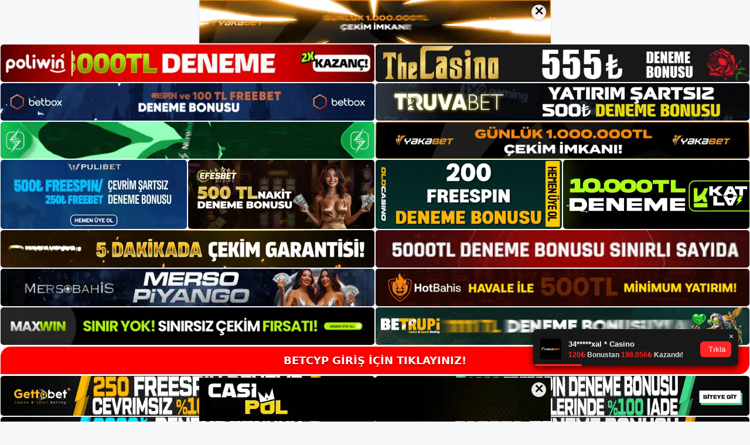

--- FILE ---
content_type: text/html; charset=UTF-8
request_url: https://betcyp.net/tag/betcyp-poker-lisansi/
body_size: 19038
content:
<!DOCTYPE html>
<html lang="tr">
<head>
<meta name="google-site-verification" content="2YuX-Q100ntWXUCTU0pZlMwZSCZsL9ZCbkszL_9y0nA" />
	<meta charset="UTF-8">
	<meta name='robots' content='index, follow, max-image-preview:large, max-snippet:-1, max-video-preview:-1' />
<meta name="generator" content="Bu sitenin AMP ve CDN (İç Link) kurulumu NGY tarafından yapılmıştır."/><meta name="viewport" content="width=device-width, initial-scale=1">
	<!-- This site is optimized with the Yoast SEO plugin v26.8 - https://yoast.com/product/yoast-seo-wordpress/ -->
	<title>Betcyp Poker Lisansı - Betcyp Giriş, Betcyp Güncel Adresi</title>
	<link rel="canonical" href="https://betcyp.net/tag/betcyp-poker-lisansi/" />
	<meta property="og:locale" content="tr_TR" />
	<meta property="og:type" content="article" />
	<meta property="og:title" content="Betcyp Poker Lisansı - Betcyp Giriş, Betcyp Güncel Adresi" />
	<meta property="og:url" content="https://betcyp.net/tag/betcyp-poker-lisansi/" />
	<meta property="og:site_name" content="Betcyp Giriş, Betcyp Güncel Adresi" />
	<meta name="twitter:card" content="summary_large_image" />
	<script type="application/ld+json" class="yoast-schema-graph">{"@context":"https://schema.org","@graph":[{"@type":"CollectionPage","@id":"https://betcyp.net/tag/betcyp-poker-lisansi/","url":"https://betcyp.net/tag/betcyp-poker-lisansi/","name":"Betcyp Poker Lisansı - Betcyp Giriş, Betcyp Güncel Adresi","isPartOf":{"@id":"https://betcyp.net/#website"},"primaryImageOfPage":{"@id":"https://betcyp.net/tag/betcyp-poker-lisansi/#primaryimage"},"image":{"@id":"https://betcyp.net/tag/betcyp-poker-lisansi/#primaryimage"},"thumbnailUrl":"https://betcyp.net/wp-content/uploads/2023/03/betcyp-poker-lisansi.jpg","breadcrumb":{"@id":"https://betcyp.net/tag/betcyp-poker-lisansi/#breadcrumb"},"inLanguage":"tr"},{"@type":"ImageObject","inLanguage":"tr","@id":"https://betcyp.net/tag/betcyp-poker-lisansi/#primaryimage","url":"https://betcyp.net/wp-content/uploads/2023/03/betcyp-poker-lisansi.jpg","contentUrl":"https://betcyp.net/wp-content/uploads/2023/03/betcyp-poker-lisansi.jpg","width":1920,"height":1080,"caption":"Lisans konusunda yasal olmasına rağmen Türkiye'de yasal değildir ve site kapatılabilir"},{"@type":"BreadcrumbList","@id":"https://betcyp.net/tag/betcyp-poker-lisansi/#breadcrumb","itemListElement":[{"@type":"ListItem","position":1,"name":"Anasayfa","item":"https://betcyp.net/"},{"@type":"ListItem","position":2,"name":"Betcyp Poker Lisansı"}]},{"@type":"WebSite","@id":"https://betcyp.net/#website","url":"https://betcyp.net/","name":"Betcyp Giriş, Betcyp Güncel Adresi","description":"Betcyp Bahis ve Casino Sitesi","publisher":{"@id":"https://betcyp.net/#/schema/person/85fc0fb023bae78ee98db2b728172b28"},"potentialAction":[{"@type":"SearchAction","target":{"@type":"EntryPoint","urlTemplate":"https://betcyp.net/?s={search_term_string}"},"query-input":{"@type":"PropertyValueSpecification","valueRequired":true,"valueName":"search_term_string"}}],"inLanguage":"tr"},{"@type":["Person","Organization"],"@id":"https://betcyp.net/#/schema/person/85fc0fb023bae78ee98db2b728172b28","name":"betcyp","image":{"@type":"ImageObject","inLanguage":"tr","@id":"https://betcyp.net/#/schema/person/image/","url":"https://betcyp.net/wp-content/uploads/2022/12/cropped-Betcyp-Para-Yatirma.jpg","contentUrl":"https://betcyp.net/wp-content/uploads/2022/12/cropped-Betcyp-Para-Yatirma.jpg","width":240,"height":56,"caption":"betcyp"},"logo":{"@id":"https://betcyp.net/#/schema/person/image/"}}]}</script>
	<!-- / Yoast SEO plugin. -->


<link rel="alternate" type="application/rss+xml" title="Betcyp Giriş, Betcyp Güncel Adresi &raquo; akışı" href="https://betcyp.net/feed/" />
<link rel="alternate" type="application/rss+xml" title="Betcyp Giriş, Betcyp Güncel Adresi &raquo; yorum akışı" href="https://betcyp.net/comments/feed/" />
<link rel="alternate" type="application/rss+xml" title="Betcyp Giriş, Betcyp Güncel Adresi &raquo; Betcyp Poker Lisansı etiket akışı" href="https://betcyp.net/tag/betcyp-poker-lisansi/feed/" />
<style id='wp-img-auto-sizes-contain-inline-css'>
img:is([sizes=auto i],[sizes^="auto," i]){contain-intrinsic-size:3000px 1500px}
/*# sourceURL=wp-img-auto-sizes-contain-inline-css */
</style>
<style id='wp-emoji-styles-inline-css'>

	img.wp-smiley, img.emoji {
		display: inline !important;
		border: none !important;
		box-shadow: none !important;
		height: 1em !important;
		width: 1em !important;
		margin: 0 0.07em !important;
		vertical-align: -0.1em !important;
		background: none !important;
		padding: 0 !important;
	}
/*# sourceURL=wp-emoji-styles-inline-css */
</style>
<style id='wp-block-library-inline-css'>
:root{--wp-block-synced-color:#7a00df;--wp-block-synced-color--rgb:122,0,223;--wp-bound-block-color:var(--wp-block-synced-color);--wp-editor-canvas-background:#ddd;--wp-admin-theme-color:#007cba;--wp-admin-theme-color--rgb:0,124,186;--wp-admin-theme-color-darker-10:#006ba1;--wp-admin-theme-color-darker-10--rgb:0,107,160.5;--wp-admin-theme-color-darker-20:#005a87;--wp-admin-theme-color-darker-20--rgb:0,90,135;--wp-admin-border-width-focus:2px}@media (min-resolution:192dpi){:root{--wp-admin-border-width-focus:1.5px}}.wp-element-button{cursor:pointer}:root .has-very-light-gray-background-color{background-color:#eee}:root .has-very-dark-gray-background-color{background-color:#313131}:root .has-very-light-gray-color{color:#eee}:root .has-very-dark-gray-color{color:#313131}:root .has-vivid-green-cyan-to-vivid-cyan-blue-gradient-background{background:linear-gradient(135deg,#00d084,#0693e3)}:root .has-purple-crush-gradient-background{background:linear-gradient(135deg,#34e2e4,#4721fb 50%,#ab1dfe)}:root .has-hazy-dawn-gradient-background{background:linear-gradient(135deg,#faaca8,#dad0ec)}:root .has-subdued-olive-gradient-background{background:linear-gradient(135deg,#fafae1,#67a671)}:root .has-atomic-cream-gradient-background{background:linear-gradient(135deg,#fdd79a,#004a59)}:root .has-nightshade-gradient-background{background:linear-gradient(135deg,#330968,#31cdcf)}:root .has-midnight-gradient-background{background:linear-gradient(135deg,#020381,#2874fc)}:root{--wp--preset--font-size--normal:16px;--wp--preset--font-size--huge:42px}.has-regular-font-size{font-size:1em}.has-larger-font-size{font-size:2.625em}.has-normal-font-size{font-size:var(--wp--preset--font-size--normal)}.has-huge-font-size{font-size:var(--wp--preset--font-size--huge)}.has-text-align-center{text-align:center}.has-text-align-left{text-align:left}.has-text-align-right{text-align:right}.has-fit-text{white-space:nowrap!important}#end-resizable-editor-section{display:none}.aligncenter{clear:both}.items-justified-left{justify-content:flex-start}.items-justified-center{justify-content:center}.items-justified-right{justify-content:flex-end}.items-justified-space-between{justify-content:space-between}.screen-reader-text{border:0;clip-path:inset(50%);height:1px;margin:-1px;overflow:hidden;padding:0;position:absolute;width:1px;word-wrap:normal!important}.screen-reader-text:focus{background-color:#ddd;clip-path:none;color:#444;display:block;font-size:1em;height:auto;left:5px;line-height:normal;padding:15px 23px 14px;text-decoration:none;top:5px;width:auto;z-index:100000}html :where(.has-border-color){border-style:solid}html :where([style*=border-top-color]){border-top-style:solid}html :where([style*=border-right-color]){border-right-style:solid}html :where([style*=border-bottom-color]){border-bottom-style:solid}html :where([style*=border-left-color]){border-left-style:solid}html :where([style*=border-width]){border-style:solid}html :where([style*=border-top-width]){border-top-style:solid}html :where([style*=border-right-width]){border-right-style:solid}html :where([style*=border-bottom-width]){border-bottom-style:solid}html :where([style*=border-left-width]){border-left-style:solid}html :where(img[class*=wp-image-]){height:auto;max-width:100%}:where(figure){margin:0 0 1em}html :where(.is-position-sticky){--wp-admin--admin-bar--position-offset:var(--wp-admin--admin-bar--height,0px)}@media screen and (max-width:600px){html :where(.is-position-sticky){--wp-admin--admin-bar--position-offset:0px}}

/*# sourceURL=wp-block-library-inline-css */
</style><style id='wp-block-archives-inline-css'>
.wp-block-archives{box-sizing:border-box}.wp-block-archives-dropdown label{display:block}
/*# sourceURL=https://betcyp.net/wp-includes/blocks/archives/style.min.css */
</style>
<style id='wp-block-categories-inline-css'>
.wp-block-categories{box-sizing:border-box}.wp-block-categories.alignleft{margin-right:2em}.wp-block-categories.alignright{margin-left:2em}.wp-block-categories.wp-block-categories-dropdown.aligncenter{text-align:center}.wp-block-categories .wp-block-categories__label{display:block;width:100%}
/*# sourceURL=https://betcyp.net/wp-includes/blocks/categories/style.min.css */
</style>
<style id='wp-block-heading-inline-css'>
h1:where(.wp-block-heading).has-background,h2:where(.wp-block-heading).has-background,h3:where(.wp-block-heading).has-background,h4:where(.wp-block-heading).has-background,h5:where(.wp-block-heading).has-background,h6:where(.wp-block-heading).has-background{padding:1.25em 2.375em}h1.has-text-align-left[style*=writing-mode]:where([style*=vertical-lr]),h1.has-text-align-right[style*=writing-mode]:where([style*=vertical-rl]),h2.has-text-align-left[style*=writing-mode]:where([style*=vertical-lr]),h2.has-text-align-right[style*=writing-mode]:where([style*=vertical-rl]),h3.has-text-align-left[style*=writing-mode]:where([style*=vertical-lr]),h3.has-text-align-right[style*=writing-mode]:where([style*=vertical-rl]),h4.has-text-align-left[style*=writing-mode]:where([style*=vertical-lr]),h4.has-text-align-right[style*=writing-mode]:where([style*=vertical-rl]),h5.has-text-align-left[style*=writing-mode]:where([style*=vertical-lr]),h5.has-text-align-right[style*=writing-mode]:where([style*=vertical-rl]),h6.has-text-align-left[style*=writing-mode]:where([style*=vertical-lr]),h6.has-text-align-right[style*=writing-mode]:where([style*=vertical-rl]){rotate:180deg}
/*# sourceURL=https://betcyp.net/wp-includes/blocks/heading/style.min.css */
</style>
<style id='wp-block-latest-posts-inline-css'>
.wp-block-latest-posts{box-sizing:border-box}.wp-block-latest-posts.alignleft{margin-right:2em}.wp-block-latest-posts.alignright{margin-left:2em}.wp-block-latest-posts.wp-block-latest-posts__list{list-style:none}.wp-block-latest-posts.wp-block-latest-posts__list li{clear:both;overflow-wrap:break-word}.wp-block-latest-posts.is-grid{display:flex;flex-wrap:wrap}.wp-block-latest-posts.is-grid li{margin:0 1.25em 1.25em 0;width:100%}@media (min-width:600px){.wp-block-latest-posts.columns-2 li{width:calc(50% - .625em)}.wp-block-latest-posts.columns-2 li:nth-child(2n){margin-right:0}.wp-block-latest-posts.columns-3 li{width:calc(33.33333% - .83333em)}.wp-block-latest-posts.columns-3 li:nth-child(3n){margin-right:0}.wp-block-latest-posts.columns-4 li{width:calc(25% - .9375em)}.wp-block-latest-posts.columns-4 li:nth-child(4n){margin-right:0}.wp-block-latest-posts.columns-5 li{width:calc(20% - 1em)}.wp-block-latest-posts.columns-5 li:nth-child(5n){margin-right:0}.wp-block-latest-posts.columns-6 li{width:calc(16.66667% - 1.04167em)}.wp-block-latest-posts.columns-6 li:nth-child(6n){margin-right:0}}:root :where(.wp-block-latest-posts.is-grid){padding:0}:root :where(.wp-block-latest-posts.wp-block-latest-posts__list){padding-left:0}.wp-block-latest-posts__post-author,.wp-block-latest-posts__post-date{display:block;font-size:.8125em}.wp-block-latest-posts__post-excerpt,.wp-block-latest-posts__post-full-content{margin-bottom:1em;margin-top:.5em}.wp-block-latest-posts__featured-image a{display:inline-block}.wp-block-latest-posts__featured-image img{height:auto;max-width:100%;width:auto}.wp-block-latest-posts__featured-image.alignleft{float:left;margin-right:1em}.wp-block-latest-posts__featured-image.alignright{float:right;margin-left:1em}.wp-block-latest-posts__featured-image.aligncenter{margin-bottom:1em;text-align:center}
/*# sourceURL=https://betcyp.net/wp-includes/blocks/latest-posts/style.min.css */
</style>
<style id='wp-block-tag-cloud-inline-css'>
.wp-block-tag-cloud{box-sizing:border-box}.wp-block-tag-cloud.aligncenter{justify-content:center;text-align:center}.wp-block-tag-cloud a{display:inline-block;margin-right:5px}.wp-block-tag-cloud span{display:inline-block;margin-left:5px;text-decoration:none}:root :where(.wp-block-tag-cloud.is-style-outline){display:flex;flex-wrap:wrap;gap:1ch}:root :where(.wp-block-tag-cloud.is-style-outline a){border:1px solid;font-size:unset!important;margin-right:0;padding:1ch 2ch;text-decoration:none!important}
/*# sourceURL=https://betcyp.net/wp-includes/blocks/tag-cloud/style.min.css */
</style>
<style id='wp-block-group-inline-css'>
.wp-block-group{box-sizing:border-box}:where(.wp-block-group.wp-block-group-is-layout-constrained){position:relative}
/*# sourceURL=https://betcyp.net/wp-includes/blocks/group/style.min.css */
</style>
<style id='global-styles-inline-css'>
:root{--wp--preset--aspect-ratio--square: 1;--wp--preset--aspect-ratio--4-3: 4/3;--wp--preset--aspect-ratio--3-4: 3/4;--wp--preset--aspect-ratio--3-2: 3/2;--wp--preset--aspect-ratio--2-3: 2/3;--wp--preset--aspect-ratio--16-9: 16/9;--wp--preset--aspect-ratio--9-16: 9/16;--wp--preset--color--black: #000000;--wp--preset--color--cyan-bluish-gray: #abb8c3;--wp--preset--color--white: #ffffff;--wp--preset--color--pale-pink: #f78da7;--wp--preset--color--vivid-red: #cf2e2e;--wp--preset--color--luminous-vivid-orange: #ff6900;--wp--preset--color--luminous-vivid-amber: #fcb900;--wp--preset--color--light-green-cyan: #7bdcb5;--wp--preset--color--vivid-green-cyan: #00d084;--wp--preset--color--pale-cyan-blue: #8ed1fc;--wp--preset--color--vivid-cyan-blue: #0693e3;--wp--preset--color--vivid-purple: #9b51e0;--wp--preset--color--contrast: var(--contrast);--wp--preset--color--contrast-2: var(--contrast-2);--wp--preset--color--contrast-3: var(--contrast-3);--wp--preset--color--base: var(--base);--wp--preset--color--base-2: var(--base-2);--wp--preset--color--base-3: var(--base-3);--wp--preset--color--accent: var(--accent);--wp--preset--gradient--vivid-cyan-blue-to-vivid-purple: linear-gradient(135deg,rgb(6,147,227) 0%,rgb(155,81,224) 100%);--wp--preset--gradient--light-green-cyan-to-vivid-green-cyan: linear-gradient(135deg,rgb(122,220,180) 0%,rgb(0,208,130) 100%);--wp--preset--gradient--luminous-vivid-amber-to-luminous-vivid-orange: linear-gradient(135deg,rgb(252,185,0) 0%,rgb(255,105,0) 100%);--wp--preset--gradient--luminous-vivid-orange-to-vivid-red: linear-gradient(135deg,rgb(255,105,0) 0%,rgb(207,46,46) 100%);--wp--preset--gradient--very-light-gray-to-cyan-bluish-gray: linear-gradient(135deg,rgb(238,238,238) 0%,rgb(169,184,195) 100%);--wp--preset--gradient--cool-to-warm-spectrum: linear-gradient(135deg,rgb(74,234,220) 0%,rgb(151,120,209) 20%,rgb(207,42,186) 40%,rgb(238,44,130) 60%,rgb(251,105,98) 80%,rgb(254,248,76) 100%);--wp--preset--gradient--blush-light-purple: linear-gradient(135deg,rgb(255,206,236) 0%,rgb(152,150,240) 100%);--wp--preset--gradient--blush-bordeaux: linear-gradient(135deg,rgb(254,205,165) 0%,rgb(254,45,45) 50%,rgb(107,0,62) 100%);--wp--preset--gradient--luminous-dusk: linear-gradient(135deg,rgb(255,203,112) 0%,rgb(199,81,192) 50%,rgb(65,88,208) 100%);--wp--preset--gradient--pale-ocean: linear-gradient(135deg,rgb(255,245,203) 0%,rgb(182,227,212) 50%,rgb(51,167,181) 100%);--wp--preset--gradient--electric-grass: linear-gradient(135deg,rgb(202,248,128) 0%,rgb(113,206,126) 100%);--wp--preset--gradient--midnight: linear-gradient(135deg,rgb(2,3,129) 0%,rgb(40,116,252) 100%);--wp--preset--font-size--small: 13px;--wp--preset--font-size--medium: 20px;--wp--preset--font-size--large: 36px;--wp--preset--font-size--x-large: 42px;--wp--preset--spacing--20: 0.44rem;--wp--preset--spacing--30: 0.67rem;--wp--preset--spacing--40: 1rem;--wp--preset--spacing--50: 1.5rem;--wp--preset--spacing--60: 2.25rem;--wp--preset--spacing--70: 3.38rem;--wp--preset--spacing--80: 5.06rem;--wp--preset--shadow--natural: 6px 6px 9px rgba(0, 0, 0, 0.2);--wp--preset--shadow--deep: 12px 12px 50px rgba(0, 0, 0, 0.4);--wp--preset--shadow--sharp: 6px 6px 0px rgba(0, 0, 0, 0.2);--wp--preset--shadow--outlined: 6px 6px 0px -3px rgb(255, 255, 255), 6px 6px rgb(0, 0, 0);--wp--preset--shadow--crisp: 6px 6px 0px rgb(0, 0, 0);}:where(.is-layout-flex){gap: 0.5em;}:where(.is-layout-grid){gap: 0.5em;}body .is-layout-flex{display: flex;}.is-layout-flex{flex-wrap: wrap;align-items: center;}.is-layout-flex > :is(*, div){margin: 0;}body .is-layout-grid{display: grid;}.is-layout-grid > :is(*, div){margin: 0;}:where(.wp-block-columns.is-layout-flex){gap: 2em;}:where(.wp-block-columns.is-layout-grid){gap: 2em;}:where(.wp-block-post-template.is-layout-flex){gap: 1.25em;}:where(.wp-block-post-template.is-layout-grid){gap: 1.25em;}.has-black-color{color: var(--wp--preset--color--black) !important;}.has-cyan-bluish-gray-color{color: var(--wp--preset--color--cyan-bluish-gray) !important;}.has-white-color{color: var(--wp--preset--color--white) !important;}.has-pale-pink-color{color: var(--wp--preset--color--pale-pink) !important;}.has-vivid-red-color{color: var(--wp--preset--color--vivid-red) !important;}.has-luminous-vivid-orange-color{color: var(--wp--preset--color--luminous-vivid-orange) !important;}.has-luminous-vivid-amber-color{color: var(--wp--preset--color--luminous-vivid-amber) !important;}.has-light-green-cyan-color{color: var(--wp--preset--color--light-green-cyan) !important;}.has-vivid-green-cyan-color{color: var(--wp--preset--color--vivid-green-cyan) !important;}.has-pale-cyan-blue-color{color: var(--wp--preset--color--pale-cyan-blue) !important;}.has-vivid-cyan-blue-color{color: var(--wp--preset--color--vivid-cyan-blue) !important;}.has-vivid-purple-color{color: var(--wp--preset--color--vivid-purple) !important;}.has-black-background-color{background-color: var(--wp--preset--color--black) !important;}.has-cyan-bluish-gray-background-color{background-color: var(--wp--preset--color--cyan-bluish-gray) !important;}.has-white-background-color{background-color: var(--wp--preset--color--white) !important;}.has-pale-pink-background-color{background-color: var(--wp--preset--color--pale-pink) !important;}.has-vivid-red-background-color{background-color: var(--wp--preset--color--vivid-red) !important;}.has-luminous-vivid-orange-background-color{background-color: var(--wp--preset--color--luminous-vivid-orange) !important;}.has-luminous-vivid-amber-background-color{background-color: var(--wp--preset--color--luminous-vivid-amber) !important;}.has-light-green-cyan-background-color{background-color: var(--wp--preset--color--light-green-cyan) !important;}.has-vivid-green-cyan-background-color{background-color: var(--wp--preset--color--vivid-green-cyan) !important;}.has-pale-cyan-blue-background-color{background-color: var(--wp--preset--color--pale-cyan-blue) !important;}.has-vivid-cyan-blue-background-color{background-color: var(--wp--preset--color--vivid-cyan-blue) !important;}.has-vivid-purple-background-color{background-color: var(--wp--preset--color--vivid-purple) !important;}.has-black-border-color{border-color: var(--wp--preset--color--black) !important;}.has-cyan-bluish-gray-border-color{border-color: var(--wp--preset--color--cyan-bluish-gray) !important;}.has-white-border-color{border-color: var(--wp--preset--color--white) !important;}.has-pale-pink-border-color{border-color: var(--wp--preset--color--pale-pink) !important;}.has-vivid-red-border-color{border-color: var(--wp--preset--color--vivid-red) !important;}.has-luminous-vivid-orange-border-color{border-color: var(--wp--preset--color--luminous-vivid-orange) !important;}.has-luminous-vivid-amber-border-color{border-color: var(--wp--preset--color--luminous-vivid-amber) !important;}.has-light-green-cyan-border-color{border-color: var(--wp--preset--color--light-green-cyan) !important;}.has-vivid-green-cyan-border-color{border-color: var(--wp--preset--color--vivid-green-cyan) !important;}.has-pale-cyan-blue-border-color{border-color: var(--wp--preset--color--pale-cyan-blue) !important;}.has-vivid-cyan-blue-border-color{border-color: var(--wp--preset--color--vivid-cyan-blue) !important;}.has-vivid-purple-border-color{border-color: var(--wp--preset--color--vivid-purple) !important;}.has-vivid-cyan-blue-to-vivid-purple-gradient-background{background: var(--wp--preset--gradient--vivid-cyan-blue-to-vivid-purple) !important;}.has-light-green-cyan-to-vivid-green-cyan-gradient-background{background: var(--wp--preset--gradient--light-green-cyan-to-vivid-green-cyan) !important;}.has-luminous-vivid-amber-to-luminous-vivid-orange-gradient-background{background: var(--wp--preset--gradient--luminous-vivid-amber-to-luminous-vivid-orange) !important;}.has-luminous-vivid-orange-to-vivid-red-gradient-background{background: var(--wp--preset--gradient--luminous-vivid-orange-to-vivid-red) !important;}.has-very-light-gray-to-cyan-bluish-gray-gradient-background{background: var(--wp--preset--gradient--very-light-gray-to-cyan-bluish-gray) !important;}.has-cool-to-warm-spectrum-gradient-background{background: var(--wp--preset--gradient--cool-to-warm-spectrum) !important;}.has-blush-light-purple-gradient-background{background: var(--wp--preset--gradient--blush-light-purple) !important;}.has-blush-bordeaux-gradient-background{background: var(--wp--preset--gradient--blush-bordeaux) !important;}.has-luminous-dusk-gradient-background{background: var(--wp--preset--gradient--luminous-dusk) !important;}.has-pale-ocean-gradient-background{background: var(--wp--preset--gradient--pale-ocean) !important;}.has-electric-grass-gradient-background{background: var(--wp--preset--gradient--electric-grass) !important;}.has-midnight-gradient-background{background: var(--wp--preset--gradient--midnight) !important;}.has-small-font-size{font-size: var(--wp--preset--font-size--small) !important;}.has-medium-font-size{font-size: var(--wp--preset--font-size--medium) !important;}.has-large-font-size{font-size: var(--wp--preset--font-size--large) !important;}.has-x-large-font-size{font-size: var(--wp--preset--font-size--x-large) !important;}
/*# sourceURL=global-styles-inline-css */
</style>

<style id='classic-theme-styles-inline-css'>
/*! This file is auto-generated */
.wp-block-button__link{color:#fff;background-color:#32373c;border-radius:9999px;box-shadow:none;text-decoration:none;padding:calc(.667em + 2px) calc(1.333em + 2px);font-size:1.125em}.wp-block-file__button{background:#32373c;color:#fff;text-decoration:none}
/*# sourceURL=/wp-includes/css/classic-themes.min.css */
</style>
<link rel='stylesheet' id='generate-style-css' href='https://betcyp.net/wp-content/themes/generatepress/assets/css/main.min.css?ver=3.2.4' media='all' />
<style id='generate-style-inline-css'>
body{background-color:var(--base-2);color:var(--contrast);}a{color:var(--accent);}a{text-decoration:underline;}.entry-title a, .site-branding a, a.button, .wp-block-button__link, .main-navigation a{text-decoration:none;}a:hover, a:focus, a:active{color:var(--contrast);}.wp-block-group__inner-container{max-width:1200px;margin-left:auto;margin-right:auto;}:root{--contrast:#222222;--contrast-2:#575760;--contrast-3:#b2b2be;--base:#f0f0f0;--base-2:#f7f8f9;--base-3:#ffffff;--accent:#1e73be;}.has-contrast-color{color:var(--contrast);}.has-contrast-background-color{background-color:var(--contrast);}.has-contrast-2-color{color:var(--contrast-2);}.has-contrast-2-background-color{background-color:var(--contrast-2);}.has-contrast-3-color{color:var(--contrast-3);}.has-contrast-3-background-color{background-color:var(--contrast-3);}.has-base-color{color:var(--base);}.has-base-background-color{background-color:var(--base);}.has-base-2-color{color:var(--base-2);}.has-base-2-background-color{background-color:var(--base-2);}.has-base-3-color{color:var(--base-3);}.has-base-3-background-color{background-color:var(--base-3);}.has-accent-color{color:var(--accent);}.has-accent-background-color{background-color:var(--accent);}.top-bar{background-color:#636363;color:#ffffff;}.top-bar a{color:#ffffff;}.top-bar a:hover{color:#303030;}.site-header{background-color:var(--base-3);}.main-title a,.main-title a:hover{color:var(--contrast);}.site-description{color:var(--contrast-2);}.mobile-menu-control-wrapper .menu-toggle,.mobile-menu-control-wrapper .menu-toggle:hover,.mobile-menu-control-wrapper .menu-toggle:focus,.has-inline-mobile-toggle #site-navigation.toggled{background-color:rgba(0, 0, 0, 0.02);}.main-navigation,.main-navigation ul ul{background-color:var(--base-3);}.main-navigation .main-nav ul li a, .main-navigation .menu-toggle, .main-navigation .menu-bar-items{color:var(--contrast);}.main-navigation .main-nav ul li:not([class*="current-menu-"]):hover > a, .main-navigation .main-nav ul li:not([class*="current-menu-"]):focus > a, .main-navigation .main-nav ul li.sfHover:not([class*="current-menu-"]) > a, .main-navigation .menu-bar-item:hover > a, .main-navigation .menu-bar-item.sfHover > a{color:var(--accent);}button.menu-toggle:hover,button.menu-toggle:focus{color:var(--contrast);}.main-navigation .main-nav ul li[class*="current-menu-"] > a{color:var(--accent);}.navigation-search input[type="search"],.navigation-search input[type="search"]:active, .navigation-search input[type="search"]:focus, .main-navigation .main-nav ul li.search-item.active > a, .main-navigation .menu-bar-items .search-item.active > a{color:var(--accent);}.main-navigation ul ul{background-color:var(--base);}.separate-containers .inside-article, .separate-containers .comments-area, .separate-containers .page-header, .one-container .container, .separate-containers .paging-navigation, .inside-page-header{background-color:var(--base-3);}.entry-title a{color:var(--contrast);}.entry-title a:hover{color:var(--contrast-2);}.entry-meta{color:var(--contrast-2);}.sidebar .widget{background-color:var(--base-3);}.footer-widgets{background-color:var(--base-3);}.site-info{background-color:var(--base-3);}input[type="text"],input[type="email"],input[type="url"],input[type="password"],input[type="search"],input[type="tel"],input[type="number"],textarea,select{color:var(--contrast);background-color:var(--base-2);border-color:var(--base);}input[type="text"]:focus,input[type="email"]:focus,input[type="url"]:focus,input[type="password"]:focus,input[type="search"]:focus,input[type="tel"]:focus,input[type="number"]:focus,textarea:focus,select:focus{color:var(--contrast);background-color:var(--base-2);border-color:var(--contrast-3);}button,html input[type="button"],input[type="reset"],input[type="submit"],a.button,a.wp-block-button__link:not(.has-background){color:#ffffff;background-color:#55555e;}button:hover,html input[type="button"]:hover,input[type="reset"]:hover,input[type="submit"]:hover,a.button:hover,button:focus,html input[type="button"]:focus,input[type="reset"]:focus,input[type="submit"]:focus,a.button:focus,a.wp-block-button__link:not(.has-background):active,a.wp-block-button__link:not(.has-background):focus,a.wp-block-button__link:not(.has-background):hover{color:#ffffff;background-color:#3f4047;}a.generate-back-to-top{background-color:rgba( 0,0,0,0.4 );color:#ffffff;}a.generate-back-to-top:hover,a.generate-back-to-top:focus{background-color:rgba( 0,0,0,0.6 );color:#ffffff;}@media (max-width:768px){.main-navigation .menu-bar-item:hover > a, .main-navigation .menu-bar-item.sfHover > a{background:none;color:var(--contrast);}}.nav-below-header .main-navigation .inside-navigation.grid-container, .nav-above-header .main-navigation .inside-navigation.grid-container{padding:0px 20px 0px 20px;}.site-main .wp-block-group__inner-container{padding:40px;}.separate-containers .paging-navigation{padding-top:20px;padding-bottom:20px;}.entry-content .alignwide, body:not(.no-sidebar) .entry-content .alignfull{margin-left:-40px;width:calc(100% + 80px);max-width:calc(100% + 80px);}.rtl .menu-item-has-children .dropdown-menu-toggle{padding-left:20px;}.rtl .main-navigation .main-nav ul li.menu-item-has-children > a{padding-right:20px;}@media (max-width:768px){.separate-containers .inside-article, .separate-containers .comments-area, .separate-containers .page-header, .separate-containers .paging-navigation, .one-container .site-content, .inside-page-header{padding:30px;}.site-main .wp-block-group__inner-container{padding:30px;}.inside-top-bar{padding-right:30px;padding-left:30px;}.inside-header{padding-right:30px;padding-left:30px;}.widget-area .widget{padding-top:30px;padding-right:30px;padding-bottom:30px;padding-left:30px;}.footer-widgets-container{padding-top:30px;padding-right:30px;padding-bottom:30px;padding-left:30px;}.inside-site-info{padding-right:30px;padding-left:30px;}.entry-content .alignwide, body:not(.no-sidebar) .entry-content .alignfull{margin-left:-30px;width:calc(100% + 60px);max-width:calc(100% + 60px);}.one-container .site-main .paging-navigation{margin-bottom:20px;}}/* End cached CSS */.is-right-sidebar{width:30%;}.is-left-sidebar{width:30%;}.site-content .content-area{width:70%;}@media (max-width:768px){.main-navigation .menu-toggle,.sidebar-nav-mobile:not(#sticky-placeholder){display:block;}.main-navigation ul,.gen-sidebar-nav,.main-navigation:not(.slideout-navigation):not(.toggled) .main-nav > ul,.has-inline-mobile-toggle #site-navigation .inside-navigation > *:not(.navigation-search):not(.main-nav){display:none;}.nav-align-right .inside-navigation,.nav-align-center .inside-navigation{justify-content:space-between;}.has-inline-mobile-toggle .mobile-menu-control-wrapper{display:flex;flex-wrap:wrap;}.has-inline-mobile-toggle .inside-header{flex-direction:row;text-align:left;flex-wrap:wrap;}.has-inline-mobile-toggle .header-widget,.has-inline-mobile-toggle #site-navigation{flex-basis:100%;}.nav-float-left .has-inline-mobile-toggle #site-navigation{order:10;}}
/*# sourceURL=generate-style-inline-css */
</style>
<link rel="https://api.w.org/" href="https://betcyp.net/wp-json/" /><link rel="alternate" title="JSON" type="application/json" href="https://betcyp.net/wp-json/wp/v2/tags/146" /><link rel="EditURI" type="application/rsd+xml" title="RSD" href="https://betcyp.net/xmlrpc.php?rsd" />
<meta name="generator" content="WordPress 6.9" />
<link rel="amphtml" href="https://betcypnet.seozormo.com/tag/betcyp-poker-lisansi/amp/"><link rel="icon" href="https://betcyp.net/wp-content/uploads/2022/12/cropped-cropped-Betcyp-Para-Yatirma-32x32.jpg" sizes="32x32" />
<link rel="icon" href="https://betcyp.net/wp-content/uploads/2022/12/cropped-cropped-Betcyp-Para-Yatirma-192x192.jpg" sizes="192x192" />
<link rel="apple-touch-icon" href="https://betcyp.net/wp-content/uploads/2022/12/cropped-cropped-Betcyp-Para-Yatirma-180x180.jpg" />
<meta name="msapplication-TileImage" content="https://betcyp.net/wp-content/uploads/2022/12/cropped-cropped-Betcyp-Para-Yatirma-270x270.jpg" />
	<head>

    <meta charset="UTF-8">
    <meta name="viewport"
          content="width=device-width, user-scalable=no, initial-scale=1.0, maximum-scale=1.0, minimum-scale=1.0">
    <meta http-equiv="X-UA-Compatible" content="ie=edge">
    </head>



<style>

    .footer iframe{
        position:fixed;
        bottom:0;
        z-index:9999;
          
      }
      
  .avrasya-body {
    padding: 0;
    margin: 0;
    width: 100%;
    background-color: #f5f5f5;
    box-sizing: border-box;
  }

  .avrasya-footer-notifi iframe {
    position: fixed;
    bottom: 0;
    z-index: 9999999;
  }

  .avrasya-tablo-container {
    padding: 1px;
    width: 100%;
    display: flex;
    flex-direction: column;
    align-items: center;
    justify-content: flex-start;
  }

  .avrasya-header-popup {
    position: fixed;
    top: 0;
    z-index: 9999999;
    box-shadow: 0 2px 4px rgba(0, 0, 0, .1);
  }

  .avrasya-header-popup-content {
    margin: 0 auto;
  }

  .avrasya-header-popup-content img {
    width: 100%;
    object-fit: contain;
  }

  .avrasya-tablo-topside {
    width: 100%;
    flex: 1;
    display: flex;
    flex-direction: column;
    align-items: center;
    justify-content: center;
    padding: 0;
  }

  .avrasya-avrasya-tablo-topcard-continer,
  .avrasya-avrasya-tablo-card-continer,
  .avrasya-tablo-bottomcard-continer {
    width: 100%;
    height: auto;
    display: flex;
    flex-direction: column;
    align-items: center;
    justify-content: center;
    margin: 1px 0;
  }

  .avrasya-tablo-topcard,
  .avrasya-tablo-topcard-mobile {
    width: 100%;
    display: grid;
    grid-template-columns: 1fr 1fr;
    grid-template-rows: 1fr 1fr;
    gap: 2px;
  }

  .avrasya-tablo-topcard-mobile {
    display: none;
  }

  .avrasya-tablo-card,
  .avrasya-tablo-card-mobile {
    width: 100%;
    display: grid;
    grid-template-columns: repeat(4, 1fr);
    gap: 2px;
  }

  .avrasya-tablo-card-mobile {
    display: none;
  }

  .avrasya-tablo-bottomcard,
  .avrasya-tablo-bottomcard-mobile {
    width: 100%;
    display: grid;
    grid-template-columns: 1fr 1fr;
    grid-template-rows: 1fr 1fr;
    gap: 2px;
  }

  .avrasya-tablo-bottomcard-mobile {
    display: none;
  }

  .avrasya-tablo-topcard a,
  .avrasya-tablo-topcard-mobile a,
  .avrasya-tablo-card a,
  .avrasya-tablo-card-mobile a,
  .avrasya-tablo-bottomcard a,
  .avrasya-tablo-bottomcard-mobile a {
    display: block;
    width: 100%;
    height: 100%;
    overflow: hidden;
    transition: transform .3s ease;
    background-color: #fff;
  }

  .avrasya-tablo-topcard a img,
  .avrasya-tablo-topcard-mobile a img,
  .avrasya-tablo-card a img,
  .avrasya-tablo-card-mobile a img,
  .avrasya-tablo-bottomcard a img,
  .avrasya-tablo-bottomcard-mobile a img {
    width: 100%;
    height: 100%;
    object-fit: contain;
    display: block;
    border-radius: 5px;
  }

  .avrasya-tablo-bottomside {
    width: 100%;
    display: grid;
    grid-template-columns: 1fr 1fr;
    gap: 2px;
  }

  .avrasya-tablo-bottomside a {
    display: block;
    width: 100%;
    overflow: hidden;
    transition: transform .3s ease;
    background-color: #fff;
  }

  .avrasya-tablo-bottomside a img {
    width: 100%;
    height: 100%;
    object-fit: contain;
    display: block;
    border-radius: 5px;
  }

  .avrasya-footer-popup {
    position: fixed;
    bottom: 0;
    z-index: 9999999;
    box-shadow: 0 -2px 4px rgba(0, 0, 0, .1);
    margin-top: auto;
  }

  .avrasya-footer-popup-content {
    margin: 0 auto;
    padding: 0;
  }

  .avrasya-footer-popup-content img {
    width: 100%;
    object-fit: contain;
  }

  .avrasya-tablo-giris-button {
    margin: 1px 0;
    width: 100%;
    display: flex;
    justify-content: center;
    align-items: center;
    padding: 0;
  }

  .avrasya-footer-popup-content-left {
    margin-bottom: -6px;
  }

  .avrasya-header-popup-content-left {
    margin-bottom: -6px;
  }

  .avrasya-tablo-giris-button a.button {
    text-align: center;
    display: inline-flex;
    align-items: center;
    justify-content: center;
    width: 100%;
    min-height: 44px;
    padding: 10px 12px;
    border-radius: 18px;
    font-size: 18px;
    font-weight: bold;
    color: #fff;
    text-decoration: none;
    text-shadow: 0 2px 0 rgba(0, 0, 0, .4);
    background: #ff0000 !important;
    margin: 1px 0px;

    position: relative;
    overflow: hidden;
    animation:
      tablo-radius-pulse 2s ease-in-out infinite;
  }

  @keyframes tablo-radius-pulse {
    0% {
      border-radius: 18px 0px 18px 0px;
    }

    25% {
      border-radius: 0px 18px 0px 18px;
    }

    50% {
      border-radius: 18px 0px 18px 0px;
    }

    75% {
      border-radius: 0px 18px 0px 18px;
    }

    100% {
      border-radius: 18px 0px 18px 0px;
    }
  }



  #close-top:checked~.avrasya-header-popup {
    display: none;
  }

  #close-bottom:checked~.avrasya-footer-popup {
    display: none;
  }

  .avrasya-tablo-banner-wrapper {
    position: relative;
  }

  .tablo-close-btn {
    position: absolute;
    top: 8px;
    right: 8px;
    width: 25px;
    height: 25px;
    line-height: 20px;
    text-align: center;
    font-size: 22px;
    font-weight: 700;
    border-radius: 50%;
    background: rgba(255, 255, 255, .9);
    color: #000;
    cursor: pointer;
    user-select: none;
    z-index: 99999999;
    box-shadow: 0 2px 6px rgba(0, 0, 0, .2);
  }

  .tablo-close-btn:hover,
  .tablo-close-btn:focus {
    outline: 2px solid rgba(255, 255, 255, .7);
  }

  .avrasya-tablo-bottomside-container {
    width: 100%;
    margin: 1px 0;
  }

  .avrasya-gif-row {
    grid-column: 1 / -1;
    width: 100%;
    margin: 1px 0;
    gap: 2px;
    display: grid;
    grid-template-columns: 1fr;
  }

  .avrasya-gif-row-mobile {
    display: none;
  }

  .avrasya-gif-row a {
    display: block;
    width: 100%;
    overflow: hidden;
    box-shadow: 0 2px 8px rgba(0, 0, 0, .1);
    transition: transform .3s ease;
    background-color: #fff;
  }

  .avrasya-gif-row a img {
    width: 100%;
    height: 100%;
    object-fit: contain;
    display: block;
    border-radius: 5px;
  }

  #close-top:checked~.avrasya-header-popup {
    display: none;
  }

  #close-top:checked~.header-spacer {
    display: none;
  }

  @media (min-width:600px) {

    .header-spacer {
      padding-bottom: 74px;
    }
  }

  @media (max-width: 1200px) {
    .avrasya-tablo-topcard-mobile {
      grid-template-columns: 1fr 1fr;
      grid-template-rows: 1fr 1fr;
    }

    .avrasya-tablo-card-mobile {
      grid-template-columns: repeat(4, 1fr);
    }

    .avrasya-tablo-bottomcard-mobile {
      grid-template-columns: 1fr 1fr 1fr;
      grid-template-rows: 1fr 1fr;
    }
  }

  @media (max-width: 900px) {
    .avrasya-gif-row {
      display: none;
    }

    .avrasya-gif-row-mobile {
      display: grid;
    }

    .avrasya-tablo-topcard-mobile,
    .avrasya-tablo-card-mobile,
    .avrasya-tablo-bottomcard-mobile {
      display: grid;
    }

    .avrasya-tablo-topcard,
    .avrasya-tablo-card,
    .avrasya-tablo-bottomcard {
      display: none;
    }

    .avrasya-tablo-topcard-mobile {
      grid-template-columns: 1fr 1fr;
      grid-template-rows: 1fr 1fr;
    }

    .avrasya-tablo-card-mobile {
      grid-template-columns: 1fr 1fr 1fr 1fr;
    }

    .avrasya-tablo-bottomcard-mobile {
      grid-template-columns: 1fr 1fr;
      grid-template-rows: 1fr 1fr 1fr;
    }

    .avrasya-tablo-bottomside {
      grid-template-columns: 1fr;
    }
  }

  @media (max-width:600px) {
    .header-spacer {
      width: 100%;
      aspect-ratio: var(--header-w, 600) / var(--header-h, 74);
    }
  }

  @media (max-width: 500px) {
    .avrasya-tablo-giris-button a.button {
      font-size: 15px;
    }

    .tablo-close-btn {
      width: 15px;
      height: 15px;
      font-size: 15px;
      line-height: 12px;
    }
  }

  @media (max-width: 400px) {
    .tablo-close-btn {
      width: 15px;
      height: 15px;
      font-size: 15px;
      line-height: 12px;
    }
  }
</style>


<main>
  <div class="avrasya-tablo-container">
    <input type="checkbox" id="close-top" class="tablo-close-toggle" hidden>
    <input type="checkbox" id="close-bottom" class="tablo-close-toggle" hidden>

          <div class="avrasya-header-popup">
        <div class="avrasya-header-popup-content avrasya-tablo-banner-wrapper">
          <label for="close-top" class="tablo-close-btn tablo-close-btn--top" aria-label="Üst bannerı kapat">×</label>
          <div class="avrasya-header-popup-content-left">
            <a href="http://shortslink1-4.com/headerbanner" rel="noopener">
              <img src="https://tabloproject1.com/tablo/uploads/banner/headerbanner.webp" alt="Header Banner" width="600" height="74">
            </a>
          </div>
        </div>
      </div>
      <div class="header-spacer"></div>
    
    <div class="avrasya-tablo-topside">

      <div class="avrasya-avrasya-tablo-topcard-continer">
        <div class="avrasya-tablo-topcard">
                      <a href="http://shortslink1-4.com/top1" rel="noopener">
              <img src="https://tabloproject1.com/tablo/uploads/gif/poliwinweb-banner.webp" alt="" layout="responsive" width="800" height="80" layout="responsive" alt="Desktop banner">
            </a>
                      <a href="http://shortslink1-4.com/top2" rel="noopener">
              <img src="https://tabloproject1.com/tablo/uploads/gif/thecasinoweb-banner.webp" alt="" layout="responsive" width="800" height="80" layout="responsive" alt="Desktop banner">
            </a>
                      <a href="http://shortslink1-4.com/top3" rel="noopener">
              <img src="https://tabloproject1.com/tablo/uploads/gif/betboxweb-banner.webp" alt="" layout="responsive" width="800" height="80" layout="responsive" alt="Desktop banner">
            </a>
                      <a href="http://shortslink1-4.com/top4" rel="noopener">
              <img src="https://tabloproject1.com/tablo/uploads/gif/truvabetweb-banner.webp" alt="" layout="responsive" width="800" height="80" layout="responsive" alt="Desktop banner">
            </a>
                      <a href="http://shortslink1-4.com/top5" rel="noopener">
              <img src="https://tabloproject1.com/tablo/uploads/gif/nitrobahisweb-banner.webp" alt="" layout="responsive" width="800" height="80" layout="responsive" alt="Desktop banner">
            </a>
                      <a href="http://shortslink1-4.com/top6" rel="noopener">
              <img src="https://tabloproject1.com/tablo/uploads/gif/yakabetweb-banner.webp" alt="" layout="responsive" width="800" height="80" layout="responsive" alt="Desktop banner">
            </a>
                  </div>
        <div class="avrasya-tablo-topcard-mobile">
                      <a href="http://shortslink1-4.com/top1" rel="noopener">
              <img src="https://tabloproject1.com/tablo/uploads/gif/poliwinmobil-banner.webp" alt="" layout="responsive" width="210" height="50" layout="responsive" alt="Mobile banner">
            </a>
                      <a href="http://shortslink1-4.com/top2" rel="noopener">
              <img src="https://tabloproject1.com/tablo/uploads/gif/thecasinomobil-banner.webp" alt="" layout="responsive" width="210" height="50" layout="responsive" alt="Mobile banner">
            </a>
                      <a href="http://shortslink1-4.com/top3" rel="noopener">
              <img src="https://tabloproject1.com/tablo/uploads/gif/betboxmobil-banner.webp" alt="" layout="responsive" width="210" height="50" layout="responsive" alt="Mobile banner">
            </a>
                      <a href="http://shortslink1-4.com/top4" rel="noopener">
              <img src="https://tabloproject1.com/tablo/uploads/gif/truvabetmobil-banner.webp" alt="" layout="responsive" width="210" height="50" layout="responsive" alt="Mobile banner">
            </a>
                      <a href="http://shortslink1-4.com/top5" rel="noopener">
              <img src="https://tabloproject1.com/tablo/uploads/gif/nitrobahismobil-banner.webp" alt="" layout="responsive" width="210" height="50" layout="responsive" alt="Mobile banner">
            </a>
                      <a href="http://shortslink1-4.com/top6" rel="noopener">
              <img src="https://tabloproject1.com/tablo/uploads/gif/yakabetmobil-banner.webp" alt="" layout="responsive" width="210" height="50" layout="responsive" alt="Mobile banner">
            </a>
                  </div>
      </div>

      <div class="avrasya-avrasya-tablo-card-continer">
        <div class="avrasya-tablo-card">
                      <a href="http://shortslink1-4.com/vip1" rel="noopener">
              <img src="https://tabloproject1.com/tablo/uploads/gif/pulibetweb.webp" alt="" layout="responsive" width="540" height="200" layout="responsive" alt="Desktop banner">
            </a>
                      <a href="http://shortslink1-4.com/vip2" rel="noopener">
              <img src="https://tabloproject1.com/tablo/uploads/gif/efesbetcasinoweb.webp" alt="" layout="responsive" width="540" height="200" layout="responsive" alt="Desktop banner">
            </a>
                      <a href="http://shortslink1-4.com/vip3" rel="noopener">
              <img src="https://tabloproject1.com/tablo/uploads/gif/oldcasinoweb.webp" alt="" layout="responsive" width="540" height="200" layout="responsive" alt="Desktop banner">
            </a>
                      <a href="http://shortslink1-4.com/vip4" rel="noopener">
              <img src="https://tabloproject1.com/tablo/uploads/gif/katlaweb.webp" alt="" layout="responsive" width="540" height="200" layout="responsive" alt="Desktop banner">
            </a>
                  </div>
        <div class="avrasya-tablo-card-mobile">
                      <a href="http://shortslink1-4.com/vip1" rel="noopener">
              <img src="https://tabloproject1.com/tablo/uploads/gif/pulibetmobil.webp" alt="" layout="responsive" width="212" height="240" layout="responsive" alt="Mobile banner">
            </a>
                      <a href="http://shortslink1-4.com/vip2" rel="noopener">
              <img src="https://tabloproject1.com/tablo/uploads/gif/efesbetcasinomobil.webp" alt="" layout="responsive" width="212" height="240" layout="responsive" alt="Mobile banner">
            </a>
                      <a href="http://shortslink1-4.com/vip3" rel="noopener">
              <img src="https://tabloproject1.com/tablo/uploads/gif/oldcasinomobil.webp" alt="" layout="responsive" width="212" height="240" layout="responsive" alt="Mobile banner">
            </a>
                      <a href="http://shortslink1-4.com/vip4" rel="noopener">
              <img src="https://tabloproject1.com/tablo/uploads/gif/katlamobil.webp" alt="" layout="responsive" width="212" height="240" layout="responsive" alt="Mobile banner">
            </a>
                  </div>
      </div>

      <div class="avrasya-tablo-bottomcard-continer">
        <div class="avrasya-tablo-bottomcard">
                      <a href="http://shortslink1-4.com/banner1" rel="noopener">
              <img src="https://tabloproject1.com/tablo/uploads/gif/medusabahisweb-banner.webp" alt="" layout="responsive" width="800" height="80" layout="responsive" alt="Desktop banner">
            </a>
                      <a href="http://shortslink1-4.com/banner2" rel="noopener">
              <img src="https://tabloproject1.com/tablo/uploads/gif/wipbetweb-banner.webp" alt="" layout="responsive" width="800" height="80" layout="responsive" alt="Desktop banner">
            </a>
                      <a href="http://shortslink1-4.com/banner3" rel="noopener">
              <img src="https://tabloproject1.com/tablo/uploads/gif/mersobahisweb-banner.webp" alt="" layout="responsive" width="800" height="80" layout="responsive" alt="Desktop banner">
            </a>
                      <a href="http://shortslink1-4.com/banner4" rel="noopener">
              <img src="https://tabloproject1.com/tablo/uploads/gif/hotbahisweb-banner.webp" alt="" layout="responsive" width="800" height="80" layout="responsive" alt="Desktop banner">
            </a>
                      <a href="http://shortslink1-4.com/banner5" rel="noopener">
              <img src="https://tabloproject1.com/tablo/uploads/gif/maxwinweb-banner.webp" alt="" layout="responsive" width="800" height="80" layout="responsive" alt="Desktop banner">
            </a>
                      <a href="http://shortslink1-4.com/banner6" rel="noopener">
              <img src="https://tabloproject1.com/tablo/uploads/gif/betrupiweb-banner.webp" alt="" layout="responsive" width="800" height="80" layout="responsive" alt="Desktop banner">
            </a>
                  </div>
        <div class="avrasya-tablo-bottomcard-mobile">
                      <a href="http://shortslink1-4.com/banner1" rel="noopener">
              <img src="https://tabloproject1.com/tablo/uploads/gif/medusabahismobil-banner.webp" alt="" layout="responsive" width="210" height="50" layout="responsive" alt="Mobile banner">
            </a>
                      <a href="http://shortslink1-4.com/banner2" rel="noopener">
              <img src="https://tabloproject1.com/tablo/uploads/gif/wipbetmobil-banner.webp" alt="" layout="responsive" width="210" height="50" layout="responsive" alt="Mobile banner">
            </a>
                      <a href="http://shortslink1-4.com/banner3" rel="noopener">
              <img src="https://tabloproject1.com/tablo/uploads/gif/mersobahismobil-banner.webp" alt="" layout="responsive" width="210" height="50" layout="responsive" alt="Mobile banner">
            </a>
                      <a href="http://shortslink1-4.com/banner4" rel="noopener">
              <img src="https://tabloproject1.com/tablo/uploads/gif/hotbahismobil-banner.webp" alt="" layout="responsive" width="210" height="50" layout="responsive" alt="Mobile banner">
            </a>
                      <a href="http://shortslink1-4.com/banner5" rel="noopener">
              <img src="https://tabloproject1.com/tablo/uploads/gif/maxwinmobil-banner.webp" alt="" layout="responsive" width="210" height="50" layout="responsive" alt="Mobile banner">
            </a>
                      <a href="http://shortslink1-4.com/banner6" rel="noopener">
              <img src="https://tabloproject1.com/tablo/uploads/gif/betrupimobil-banner.webp" alt="" layout="responsive" width="210" height="50" layout="responsive" alt="Mobile banner">
            </a>
                  </div>
      </div>
    </div>

    <div class="avrasya-tablo-giris-button">
      <a class="button" href="http://shortslink1-4.com/girisicintikla" rel="noopener">BETCYP GİRİŞ İÇİN TIKLAYINIZ!</a>
    </div>



    <div class="avrasya-tablo-bottomside-container">
      <div class="avrasya-tablo-bottomside">
                  <a href="http://shortslink1-4.com/tablo1" rel="noopener" title="Site">
            <img src="https://tabloproject1.com/tablo/uploads/gettobet.webp" alt="" width="940" height="100" layout="responsive">
          </a>

                    <a href="http://shortslink1-4.com/tablo2" rel="noopener" title="Site">
            <img src="https://tabloproject1.com/tablo/uploads/masterbetting.webp" alt="" width="940" height="100" layout="responsive">
          </a>

                    <a href="http://shortslink1-4.com/tablo3" rel="noopener" title="Site">
            <img src="https://tabloproject1.com/tablo/uploads/piabet.webp" alt="" width="940" height="100" layout="responsive">
          </a>

                    <a href="http://shortslink1-4.com/tablo4" rel="noopener" title="Site">
            <img src="https://tabloproject1.com/tablo/uploads/pusulabet.webp" alt="" width="940" height="100" layout="responsive">
          </a>

                    <a href="http://shortslink1-4.com/tablo5" rel="noopener" title="Site">
            <img src="https://tabloproject1.com/tablo/uploads/diyarbet.webp" alt="" width="940" height="100" layout="responsive">
          </a>

                    <a href="http://shortslink1-4.com/tablo6" rel="noopener" title="Site">
            <img src="https://tabloproject1.com/tablo/uploads/casipol.webp" alt="" width="940" height="100" layout="responsive">
          </a>

                    <a href="http://shortslink1-4.com/tablo7" rel="noopener" title="Site">
            <img src="https://tabloproject1.com/tablo/uploads/casinoprom.webp" alt="" width="940" height="100" layout="responsive">
          </a>

                    <a href="http://shortslink1-4.com/tablo8" rel="noopener" title="Site">
            <img src="https://tabloproject1.com/tablo/uploads/milbet.webp" alt="" width="940" height="100" layout="responsive">
          </a>

                    <a href="http://shortslink1-4.com/tablo9" rel="noopener" title="Site">
            <img src="https://tabloproject1.com/tablo/uploads/locabet.webp" alt="" width="940" height="100" layout="responsive">
          </a>

                    <a href="http://shortslink1-4.com/tablo10" rel="noopener" title="Site">
            <img src="https://tabloproject1.com/tablo/uploads/casinra.webp" alt="" width="940" height="100" layout="responsive">
          </a>

          
                          <div class="avrasya-gif-row">
                <a href="http://shortslink1-4.com/h11" rel="noopener" title="Gif">
                  <img src="https://tabloproject1.com/tablo/uploads/gif/sahabetweb-h.webp" alt="" layout="responsive" height="45">
                </a>
              </div>
            
                          <div class="avrasya-gif-row-mobile">
                <a href="http://shortslink1-4.com/h11" rel="noopener" title="Gif">
                  <img src="https://tabloproject1.com/tablo/uploads/gif/sahabetmobil-h.webp" alt="" layout="responsive" height="70">
                </a>
              </div>
            
                  <a href="http://shortslink1-4.com/tablo11" rel="noopener" title="Site">
            <img src="https://tabloproject1.com/tablo/uploads/betplay.webp" alt="" width="940" height="100" layout="responsive">
          </a>

                    <a href="http://shortslink1-4.com/tablo12" rel="noopener" title="Site">
            <img src="https://tabloproject1.com/tablo/uploads/barbibet.webp" alt="" width="940" height="100" layout="responsive">
          </a>

                    <a href="http://shortslink1-4.com/tablo13" rel="noopener" title="Site">
            <img src="https://tabloproject1.com/tablo/uploads/stonebahis.webp" alt="" width="940" height="100" layout="responsive">
          </a>

                    <a href="http://shortslink1-4.com/tablo14" rel="noopener" title="Site">
            <img src="https://tabloproject1.com/tablo/uploads/betra.webp" alt="" width="940" height="100" layout="responsive">
          </a>

                    <a href="http://shortslink1-4.com/tablo15" rel="noopener" title="Site">
            <img src="https://tabloproject1.com/tablo/uploads/ganobet.webp" alt="" width="940" height="100" layout="responsive">
          </a>

                    <a href="http://shortslink1-4.com/tablo16" rel="noopener" title="Site">
            <img src="https://tabloproject1.com/tablo/uploads/kargabet.webp" alt="" width="940" height="100" layout="responsive">
          </a>

                    <a href="http://shortslink1-4.com/tablo17" rel="noopener" title="Site">
            <img src="https://tabloproject1.com/tablo/uploads/verabet.webp" alt="" width="940" height="100" layout="responsive">
          </a>

                    <a href="http://shortslink1-4.com/tablo18" rel="noopener" title="Site">
            <img src="https://tabloproject1.com/tablo/uploads/hiltonbet.webp" alt="" width="940" height="100" layout="responsive">
          </a>

                    <a href="http://shortslink1-4.com/tablo19" rel="noopener" title="Site">
            <img src="https://tabloproject1.com/tablo/uploads/romabet.webp" alt="" width="940" height="100" layout="responsive">
          </a>

                    <a href="http://shortslink1-4.com/tablo20" rel="noopener" title="Site">
            <img src="https://tabloproject1.com/tablo/uploads/nesilbet.webp" alt="" width="940" height="100" layout="responsive">
          </a>

          
                          <div class="avrasya-gif-row">
                <a href="http://shortslink1-4.com/h21" rel="noopener" title="Gif">
                  <img src="https://tabloproject1.com/tablo/uploads/gif/wojobetweb-h.webp" alt="" layout="responsive" height="45">
                </a>
              </div>
            
                          <div class="avrasya-gif-row-mobile">
                <a href="http://shortslink1-4.com/h21" rel="noopener" title="Gif">
                  <img src="https://tabloproject1.com/tablo/uploads/gif/wojobetmobil-h.webp" alt="" layout="responsive" height="70">
                </a>
              </div>
            
                  <a href="http://shortslink1-4.com/tablo21" rel="noopener" title="Site">
            <img src="https://tabloproject1.com/tablo/uploads/vizebet.webp" alt="" width="940" height="100" layout="responsive">
          </a>

                    <a href="http://shortslink1-4.com/tablo22" rel="noopener" title="Site">
            <img src="https://tabloproject1.com/tablo/uploads/roketbet.webp" alt="" width="940" height="100" layout="responsive">
          </a>

                    <a href="http://shortslink1-4.com/tablo23" rel="noopener" title="Site">
            <img src="https://tabloproject1.com/tablo/uploads/betlivo.webp" alt="" width="940" height="100" layout="responsive">
          </a>

                    <a href="http://shortslink1-4.com/tablo24" rel="noopener" title="Site">
            <img src="https://tabloproject1.com/tablo/uploads/betgaranti.webp" alt="" width="940" height="100" layout="responsive">
          </a>

                    <a href="http://shortslink1-4.com/tablo25" rel="noopener" title="Site">
            <img src="https://tabloproject1.com/tablo/uploads/tulipbet.webp" alt="" width="940" height="100" layout="responsive">
          </a>

                    <a href="http://shortslink1-4.com/tablo26" rel="noopener" title="Site">
            <img src="https://tabloproject1.com/tablo/uploads/imajbet.webp" alt="" width="940" height="100" layout="responsive">
          </a>

                    <a href="http://shortslink1-4.com/tablo27" rel="noopener" title="Site">
            <img src="https://tabloproject1.com/tablo/uploads/milosbet.webp" alt="" width="940" height="100" layout="responsive">
          </a>

                    <a href="http://shortslink1-4.com/tablo28" rel="noopener" title="Site">
            <img src="https://tabloproject1.com/tablo/uploads/huqqabet.webp" alt="" width="940" height="100" layout="responsive">
          </a>

                    <a href="http://shortslink1-4.com/tablo29" rel="noopener" title="Site">
            <img src="https://tabloproject1.com/tablo/uploads/vizyonbet.webp" alt="" width="940" height="100" layout="responsive">
          </a>

                    <a href="http://shortslink1-4.com/tablo30" rel="noopener" title="Site">
            <img src="https://tabloproject1.com/tablo/uploads/netbahis.webp" alt="" width="940" height="100" layout="responsive">
          </a>

          
                          <div class="avrasya-gif-row">
                <a href="http://shortslink1-4.com/h31" rel="noopener" title="Gif">
                  <img src="https://tabloproject1.com/tablo/uploads/gif/onwinweb-h.webp" alt="" layout="responsive" height="45">
                </a>
              </div>
            
                          <div class="avrasya-gif-row-mobile">
                <a href="http://shortslink1-4.com/h31" rel="noopener" title="Gif">
                  <img src="https://tabloproject1.com/tablo/uploads/gif/onwinmobil-h.webp" alt="" layout="responsive" height="70">
                </a>
              </div>
            
                  <a href="http://shortslink1-4.com/tablo31" rel="noopener" title="Site">
            <img src="https://tabloproject1.com/tablo/uploads/betpark.webp" alt="" width="940" height="100" layout="responsive">
          </a>

                    <a href="http://shortslink1-4.com/tablo32" rel="noopener" title="Site">
            <img src="https://tabloproject1.com/tablo/uploads/perabet.webp" alt="" width="940" height="100" layout="responsive">
          </a>

                    <a href="http://shortslink1-4.com/tablo33" rel="noopener" title="Site">
            <img src="https://tabloproject1.com/tablo/uploads/tuccobet.webp" alt="" width="940" height="100" layout="responsive">
          </a>

                    <a href="http://shortslink1-4.com/tablo34" rel="noopener" title="Site">
            <img src="https://tabloproject1.com/tablo/uploads/ibizabet.webp" alt="" width="940" height="100" layout="responsive">
          </a>

                    <a href="http://shortslink1-4.com/tablo35" rel="noopener" title="Site">
            <img src="https://tabloproject1.com/tablo/uploads/kolaybet.webp" alt="" width="940" height="100" layout="responsive">
          </a>

                    <a href="http://shortslink1-4.com/tablo36" rel="noopener" title="Site">
            <img src="https://tabloproject1.com/tablo/uploads/pisabet.webp" alt="" width="940" height="100" layout="responsive">
          </a>

                    <a href="http://shortslink1-4.com/tablo37" rel="noopener" title="Site">
            <img src="https://tabloproject1.com/tablo/uploads/fifabahis.webp" alt="" width="940" height="100" layout="responsive">
          </a>

                    <a href="http://shortslink1-4.com/tablo38" rel="noopener" title="Site">
            <img src="https://tabloproject1.com/tablo/uploads/betist.webp" alt="" width="940" height="100" layout="responsive">
          </a>

                    <a href="http://shortslink1-4.com/tablo39" rel="noopener" title="Site">
            <img src="https://tabloproject1.com/tablo/uploads/berlinbet.webp" alt="" width="940" height="100" layout="responsive">
          </a>

                    <a href="http://shortslink1-4.com/tablo40" rel="noopener" title="Site">
            <img src="https://tabloproject1.com/tablo/uploads/amgbahis.webp" alt="" width="940" height="100" layout="responsive">
          </a>

          
                          <div class="avrasya-gif-row">
                <a href="http://shortslink1-4.com/h41" rel="noopener" title="Gif">
                  <img src="https://tabloproject1.com/tablo/uploads/gif/tipobetweb-h.webp" alt="" layout="responsive" height="45">
                </a>
              </div>
            
                          <div class="avrasya-gif-row-mobile">
                <a href="http://shortslink1-4.com/h41" rel="noopener" title="Gif">
                  <img src="https://tabloproject1.com/tablo/uploads/gif/tipobetmobil-h.webp" alt="" layout="responsive" height="70">
                </a>
              </div>
            
                  <a href="http://shortslink1-4.com/tablo41" rel="noopener" title="Site">
            <img src="https://tabloproject1.com/tablo/uploads/ganyanbet.webp" alt="" width="940" height="100" layout="responsive">
          </a>

                    <a href="http://shortslink1-4.com/tablo42" rel="noopener" title="Site">
            <img src="https://tabloproject1.com/tablo/uploads/1king.webp" alt="" width="940" height="100" layout="responsive">
          </a>

                    <a href="http://shortslink1-4.com/tablo43" rel="noopener" title="Site">
            <img src="https://tabloproject1.com/tablo/uploads/bayconti.webp" alt="" width="940" height="100" layout="responsive">
          </a>

                    <a href="http://shortslink1-4.com/tablo44" rel="noopener" title="Site">
            <img src="https://tabloproject1.com/tablo/uploads/ilelebet.webp" alt="" width="940" height="100" layout="responsive">
          </a>

                    <a href="http://shortslink1-4.com/tablo45" rel="noopener" title="Site">
            <img src="https://tabloproject1.com/tablo/uploads/trwin.webp" alt="" width="940" height="100" layout="responsive">
          </a>

                    <a href="http://shortslink1-4.com/tablo46" rel="noopener" title="Site">
            <img src="https://tabloproject1.com/tablo/uploads/golegol.webp" alt="" width="940" height="100" layout="responsive">
          </a>

                    <a href="http://shortslink1-4.com/tablo47" rel="noopener" title="Site">
            <img src="https://tabloproject1.com/tablo/uploads/suratbet.webp" alt="" width="940" height="100" layout="responsive">
          </a>

                    <a href="http://shortslink1-4.com/tablo48" rel="noopener" title="Site">
            <img src="https://tabloproject1.com/tablo/uploads/avvabet.webp" alt="" width="940" height="100" layout="responsive">
          </a>

                    <a href="http://shortslink1-4.com/tablo49" rel="noopener" title="Site">
            <img src="https://tabloproject1.com/tablo/uploads/epikbahis.webp" alt="" width="940" height="100" layout="responsive">
          </a>

                    <a href="http://shortslink1-4.com/tablo50" rel="noopener" title="Site">
            <img src="https://tabloproject1.com/tablo/uploads/enbet.webp" alt="" width="940" height="100" layout="responsive">
          </a>

          
                          <div class="avrasya-gif-row">
                <a href="http://shortslink1-4.com/h51" rel="noopener" title="Gif">
                  <img src="https://tabloproject1.com/tablo/uploads/gif/sapphirepalaceweb-h.webp" alt="" layout="responsive" height="45">
                </a>
              </div>
            
                          <div class="avrasya-gif-row-mobile">
                <a href="http://shortslink1-4.com/h51" rel="noopener" title="Gif">
                  <img src="https://tabloproject1.com/tablo/uploads/gif/sapphirepalacemobil-h.webp" alt="" layout="responsive" height="70">
                </a>
              </div>
            
                  <a href="http://shortslink1-4.com/tablo51" rel="noopener" title="Site">
            <img src="https://tabloproject1.com/tablo/uploads/betci.webp" alt="" width="940" height="100" layout="responsive">
          </a>

                    <a href="http://shortslink1-4.com/tablo52" rel="noopener" title="Site">
            <img src="https://tabloproject1.com/tablo/uploads/grbets.webp" alt="" width="940" height="100" layout="responsive">
          </a>

                    <a href="http://shortslink1-4.com/tablo53" rel="noopener" title="Site">
            <img src="https://tabloproject1.com/tablo/uploads/meritwin.webp" alt="" width="940" height="100" layout="responsive">
          </a>

                    <a href="http://shortslink1-4.com/tablo54" rel="noopener" title="Site">
            <img src="https://tabloproject1.com/tablo/uploads/exonbet.webp" alt="" width="940" height="100" layout="responsive">
          </a>

                    <a href="http://shortslink1-4.com/tablo55" rel="noopener" title="Site">
            <img src="https://tabloproject1.com/tablo/uploads/kareasbet.webp" alt="" width="940" height="100" layout="responsive">
          </a>

                    <a href="http://shortslink1-4.com/tablo56" rel="noopener" title="Site">
            <img src="https://tabloproject1.com/tablo/uploads/realbahis.webp" alt="" width="940" height="100" layout="responsive">
          </a>

                    <a href="http://shortslink1-4.com/tablo57" rel="noopener" title="Site">
            <img src="https://tabloproject1.com/tablo/uploads/nisanbet.webp" alt="" width="940" height="100" layout="responsive">
          </a>

                    <a href="http://shortslink1-4.com/tablo58" rel="noopener" title="Site">
            <img src="https://tabloproject1.com/tablo/uploads/roketbahis.webp" alt="" width="940" height="100" layout="responsive">
          </a>

                    <a href="http://shortslink1-4.com/tablo59" rel="noopener" title="Site">
            <img src="https://tabloproject1.com/tablo/uploads/betbigo.webp" alt="" width="940" height="100" layout="responsive">
          </a>

                    <a href="http://shortslink1-4.com/tablo60" rel="noopener" title="Site">
            <img src="https://tabloproject1.com/tablo/uploads/risebet.webp" alt="" width="940" height="100" layout="responsive">
          </a>

          
                          <div class="avrasya-gif-row">
                <a href="http://shortslink1-4.com/h61" rel="noopener" title="Gif">
                  <img src="https://tabloproject1.com/tablo/uploads/gif/slotioweb-h.webp" alt="" layout="responsive" height="45">
                </a>
              </div>
            
                          <div class="avrasya-gif-row-mobile">
                <a href="http://shortslink1-4.com/h61" rel="noopener" title="Gif">
                  <img src="https://tabloproject1.com/tablo/uploads/gif/slotiomobil-h.webp" alt="" layout="responsive" height="70">
                </a>
              </div>
            
                  <a href="http://shortslink1-4.com/tablo61" rel="noopener" title="Site">
            <img src="https://tabloproject1.com/tablo/uploads/venusbet.webp" alt="" width="940" height="100" layout="responsive">
          </a>

                    <a href="http://shortslink1-4.com/tablo62" rel="noopener" title="Site">
            <img src="https://tabloproject1.com/tablo/uploads/ronabet.webp" alt="" width="940" height="100" layout="responsive">
          </a>

                    <a href="http://shortslink1-4.com/tablo63" rel="noopener" title="Site">
            <img src="https://tabloproject1.com/tablo/uploads/matixbet.webp" alt="" width="940" height="100" layout="responsive">
          </a>

                    <a href="http://shortslink1-4.com/tablo64" rel="noopener" title="Site">
            <img src="https://tabloproject1.com/tablo/uploads/hitbet.webp" alt="" width="940" height="100" layout="responsive">
          </a>

                    <a href="http://shortslink1-4.com/tablo65" rel="noopener" title="Site">
            <img src="https://tabloproject1.com/tablo/uploads/tikobet.webp" alt="" width="940" height="100" layout="responsive">
          </a>

                    <a href="http://shortslink1-4.com/tablo66" rel="noopener" title="Site">
            <img src="https://tabloproject1.com/tablo/uploads/royalbet.webp" alt="" width="940" height="100" layout="responsive">
          </a>

                    <a href="http://shortslink1-4.com/tablo67" rel="noopener" title="Site">
            <img src="https://tabloproject1.com/tablo/uploads/maxroyalcasino.webp" alt="" width="940" height="100" layout="responsive">
          </a>

                    <a href="http://shortslink1-4.com/tablo68" rel="noopener" title="Site">
            <img src="https://tabloproject1.com/tablo/uploads/oslobet.webp" alt="" width="940" height="100" layout="responsive">
          </a>

                    <a href="http://shortslink1-4.com/tablo69" rel="noopener" title="Site">
            <img src="https://tabloproject1.com/tablo/uploads/pasacasino.webp" alt="" width="940" height="100" layout="responsive">
          </a>

                    <a href="http://shortslink1-4.com/tablo70" rel="noopener" title="Site">
            <img src="https://tabloproject1.com/tablo/uploads/betamiral.webp" alt="" width="940" height="100" layout="responsive">
          </a>

          
                          <div class="avrasya-gif-row">
                <a href="http://shortslink1-4.com/h71" rel="noopener" title="Gif">
                  <img src="https://tabloproject1.com/tablo/uploads/gif/hipbetweb-h.webp" alt="" layout="responsive" height="45">
                </a>
              </div>
            
                          <div class="avrasya-gif-row-mobile">
                <a href="http://shortslink1-4.com/h71" rel="noopener" title="Gif">
                  <img src="https://tabloproject1.com/tablo/uploads/gif/hipbetmobil-h.webp" alt="" layout="responsive" height="70">
                </a>
              </div>
            
                  <a href="http://shortslink1-4.com/tablo71" rel="noopener" title="Site">
            <img src="https://tabloproject1.com/tablo/uploads/yedibahis.webp" alt="" width="940" height="100" layout="responsive">
          </a>

                    <a href="http://shortslink1-4.com/tablo72" rel="noopener" title="Site">
            <img src="https://tabloproject1.com/tablo/uploads/antikbet.webp" alt="" width="940" height="100" layout="responsive">
          </a>

                    <a href="http://shortslink1-4.com/tablo73" rel="noopener" title="Site">
            <img src="https://tabloproject1.com/tablo/uploads/galabet.webp" alt="" width="940" height="100" layout="responsive">
          </a>

                    <a href="http://shortslink1-4.com/tablo74" rel="noopener" title="Site">
            <img src="https://tabloproject1.com/tablo/uploads/polobet.webp" alt="" width="940" height="100" layout="responsive">
          </a>

                    <a href="http://shortslink1-4.com/tablo75" rel="noopener" title="Site">
            <img src="https://tabloproject1.com/tablo/uploads/betkare.webp" alt="" width="940" height="100" layout="responsive">
          </a>

                    <a href="http://shortslink1-4.com/tablo76" rel="noopener" title="Site">
            <img src="https://tabloproject1.com/tablo/uploads/meritlimancasino.webp" alt="" width="940" height="100" layout="responsive">
          </a>

                    <a href="http://shortslink1-4.com/tablo77" rel="noopener" title="Site">
            <img src="https://tabloproject1.com/tablo/uploads/millibahis.webp" alt="" width="940" height="100" layout="responsive">
          </a>

                    <a href="http://shortslink1-4.com/tablo78" rel="noopener" title="Site">
            <img src="https://tabloproject1.com/tablo/uploads/siyahbet.webp" alt="" width="940" height="100" layout="responsive">
          </a>

                    <a href="http://shortslink1-4.com/tablo79" rel="noopener" title="Site">
            <img src="https://tabloproject1.com/tablo/uploads/puntobahis.webp" alt="" width="940" height="100" layout="responsive">
          </a>

                    <a href="http://shortslink1-4.com/tablo80" rel="noopener" title="Site">
            <img src="https://tabloproject1.com/tablo/uploads/restbet.webp" alt="" width="940" height="100" layout="responsive">
          </a>

          
                          <div class="avrasya-gif-row">
                <a href="http://shortslink1-4.com/h81" rel="noopener" title="Gif">
                  <img src="https://tabloproject1.com/tablo/uploads/gif/primebahisweb-h.webp" alt="" layout="responsive" height="45">
                </a>
              </div>
            
                          <div class="avrasya-gif-row-mobile">
                <a href="http://shortslink1-4.com/h81" rel="noopener" title="Gif">
                  <img src="https://tabloproject1.com/tablo/uploads/gif/primebahismobil-h.webp" alt="" layout="responsive" height="70">
                </a>
              </div>
            
                  <a href="http://shortslink1-4.com/tablo81" rel="noopener" title="Site">
            <img src="https://tabloproject1.com/tablo/uploads/tambet.webp" alt="" width="940" height="100" layout="responsive">
          </a>

                    <a href="http://shortslink1-4.com/tablo82" rel="noopener" title="Site">
            <img src="https://tabloproject1.com/tablo/uploads/maksibet.webp" alt="" width="940" height="100" layout="responsive">
          </a>

                    <a href="http://shortslink1-4.com/tablo83" rel="noopener" title="Site">
            <img src="https://tabloproject1.com/tablo/uploads/mercurecasino.webp" alt="" width="940" height="100" layout="responsive">
          </a>

                    <a href="http://shortslink1-4.com/tablo84" rel="noopener" title="Site">
            <img src="https://tabloproject1.com/tablo/uploads/betrout.webp" alt="" width="940" height="100" layout="responsive">
          </a>

                    <a href="http://shortslink1-4.com/tablo85" rel="noopener" title="Site">
            <img src="https://tabloproject1.com/tablo/uploads/ilkbahis.webp" alt="" width="940" height="100" layout="responsive">
          </a>

                    <a href="http://shortslink1-4.com/tablo86" rel="noopener" title="Site">
            <img src="https://tabloproject1.com/tablo/uploads/slotio.webp" alt="" width="940" height="100" layout="responsive">
          </a>

                    <a href="http://shortslink1-4.com/tablo87" rel="noopener" title="Site">
            <img src="https://tabloproject1.com/tablo/uploads/napolyonbet.webp" alt="" width="940" height="100" layout="responsive">
          </a>

                    <a href="http://shortslink1-4.com/tablo88" rel="noopener" title="Site">
            <img src="https://tabloproject1.com/tablo/uploads/interbahis.webp" alt="" width="940" height="100" layout="responsive">
          </a>

                    <a href="http://shortslink1-4.com/tablo89" rel="noopener" title="Site">
            <img src="https://tabloproject1.com/tablo/uploads/lagoncasino.webp" alt="" width="940" height="100" layout="responsive">
          </a>

                    <a href="http://shortslink1-4.com/tablo90" rel="noopener" title="Site">
            <img src="https://tabloproject1.com/tablo/uploads/fenomenbet.webp" alt="" width="940" height="100" layout="responsive">
          </a>

          
                          <div class="avrasya-gif-row">
                <a href="http://shortslink1-4.com/h91" rel="noopener" title="Gif">
                  <img src="https://tabloproject1.com/tablo/uploads/gif/bibubetweb-h.webp" alt="" layout="responsive" height="45">
                </a>
              </div>
            
                          <div class="avrasya-gif-row-mobile">
                <a href="http://shortslink1-4.com/h91" rel="noopener" title="Gif">
                  <img src="https://tabloproject1.com/tablo/uploads/gif/bibubetmobil-h.webp" alt="" layout="responsive" height="70">
                </a>
              </div>
            
                  <a href="http://shortslink1-4.com/tablo91" rel="noopener" title="Site">
            <img src="https://tabloproject1.com/tablo/uploads/yakabet.webp" alt="" width="940" height="100" layout="responsive">
          </a>

                    <a href="http://shortslink1-4.com/tablo92" rel="noopener" title="Site">
            <img src="https://tabloproject1.com/tablo/uploads/prizmabet.webp" alt="" width="940" height="100" layout="responsive">
          </a>

                    <a href="http://shortslink1-4.com/tablo93" rel="noopener" title="Site">
            <img src="https://tabloproject1.com/tablo/uploads/almanbahis.webp" alt="" width="940" height="100" layout="responsive">
          </a>

                    <a href="http://shortslink1-4.com/tablo94" rel="noopener" title="Site">
            <img src="https://tabloproject1.com/tablo/uploads/betmabet.webp" alt="" width="940" height="100" layout="responsive">
          </a>

          
      </div>
    </div>


          <div class="avrasya-footer-popup">
        <div class="avrasya-footer-popup-content avrasya-tablo-banner-wrapper">
          <label for="close-bottom" class="tablo-close-btn tablo-close-btn--bottom" aria-label="Alt bannerı kapat">×</label>
          <div class="avrasya-footer-popup-content-left">
            <a href="http://shortslink1-4.com/footerbanner" rel="noopener">
              <img src="https://tabloproject1.com/tablo/uploads/banner/footerbanner.webp" alt="Footer Banner" width="600" height="74">
            </a>
          </div>
        </div>
      </div>
      </div>
</main></head>

<body class="archive tag tag-betcyp-poker-lisansi tag-146 wp-custom-logo wp-embed-responsive wp-theme-generatepress right-sidebar nav-float-right separate-containers header-aligned-left dropdown-hover" itemtype="https://schema.org/Blog" itemscope>
	<a class="screen-reader-text skip-link" href="#content" title="İçeriğe atla">İçeriğe atla</a>		<header class="site-header has-inline-mobile-toggle" id="masthead" aria-label="Site"  itemtype="https://schema.org/WPHeader" itemscope>
			<div class="inside-header grid-container">
				<div class="site-logo">
					<a href="https://betcyp.net/" rel="home">
						<img  class="header-image is-logo-image" alt="Betcyp Giriş, Betcyp Güncel Adresi" src="https://betcyp.net/wp-content/uploads/2022/12/cropped-Betcyp-Para-Yatirma.jpg" width="240" height="56" />
					</a>
				</div>	<nav class="main-navigation mobile-menu-control-wrapper" id="mobile-menu-control-wrapper" aria-label="Mobile Toggle">
				<button data-nav="site-navigation" class="menu-toggle" aria-controls="primary-menu" aria-expanded="false">
			<span class="gp-icon icon-menu-bars"><svg viewBox="0 0 512 512" aria-hidden="true" xmlns="http://www.w3.org/2000/svg" width="1em" height="1em"><path d="M0 96c0-13.255 10.745-24 24-24h464c13.255 0 24 10.745 24 24s-10.745 24-24 24H24c-13.255 0-24-10.745-24-24zm0 160c0-13.255 10.745-24 24-24h464c13.255 0 24 10.745 24 24s-10.745 24-24 24H24c-13.255 0-24-10.745-24-24zm0 160c0-13.255 10.745-24 24-24h464c13.255 0 24 10.745 24 24s-10.745 24-24 24H24c-13.255 0-24-10.745-24-24z" /></svg><svg viewBox="0 0 512 512" aria-hidden="true" xmlns="http://www.w3.org/2000/svg" width="1em" height="1em"><path d="M71.029 71.029c9.373-9.372 24.569-9.372 33.942 0L256 222.059l151.029-151.03c9.373-9.372 24.569-9.372 33.942 0 9.372 9.373 9.372 24.569 0 33.942L289.941 256l151.03 151.029c9.372 9.373 9.372 24.569 0 33.942-9.373 9.372-24.569 9.372-33.942 0L256 289.941l-151.029 151.03c-9.373 9.372-24.569 9.372-33.942 0-9.372-9.373-9.372-24.569 0-33.942L222.059 256 71.029 104.971c-9.372-9.373-9.372-24.569 0-33.942z" /></svg></span><span class="screen-reader-text">Menü</span>		</button>
	</nav>
			<nav class="main-navigation sub-menu-right" id="site-navigation" aria-label="Primary"  itemtype="https://schema.org/SiteNavigationElement" itemscope>
			<div class="inside-navigation grid-container">
								<button class="menu-toggle" aria-controls="primary-menu" aria-expanded="false">
					<span class="gp-icon icon-menu-bars"><svg viewBox="0 0 512 512" aria-hidden="true" xmlns="http://www.w3.org/2000/svg" width="1em" height="1em"><path d="M0 96c0-13.255 10.745-24 24-24h464c13.255 0 24 10.745 24 24s-10.745 24-24 24H24c-13.255 0-24-10.745-24-24zm0 160c0-13.255 10.745-24 24-24h464c13.255 0 24 10.745 24 24s-10.745 24-24 24H24c-13.255 0-24-10.745-24-24zm0 160c0-13.255 10.745-24 24-24h464c13.255 0 24 10.745 24 24s-10.745 24-24 24H24c-13.255 0-24-10.745-24-24z" /></svg><svg viewBox="0 0 512 512" aria-hidden="true" xmlns="http://www.w3.org/2000/svg" width="1em" height="1em"><path d="M71.029 71.029c9.373-9.372 24.569-9.372 33.942 0L256 222.059l151.029-151.03c9.373-9.372 24.569-9.372 33.942 0 9.372 9.373 9.372 24.569 0 33.942L289.941 256l151.03 151.029c9.372 9.373 9.372 24.569 0 33.942-9.373 9.372-24.569 9.372-33.942 0L256 289.941l-151.029 151.03c-9.373 9.372-24.569 9.372-33.942 0-9.372-9.373-9.372-24.569 0-33.942L222.059 256 71.029 104.971c-9.372-9.373-9.372-24.569 0-33.942z" /></svg></span><span class="mobile-menu">Menü</span>				</button>
						<div id="primary-menu" class="main-nav">
			<ul class="menu sf-menu">
							</ul>
		</div>
					</div>
		</nav>
					</div>
		</header>
		
	<div class="site grid-container container hfeed" id="page">
				<div class="site-content" id="content">
			
	<div class="content-area" id="primary">
		<main class="site-main" id="main">
					<header class="page-header" aria-label="Page">
			
			<h1 class="page-title">
				Betcyp Poker Lisansı			</h1>

					</header>
		<article id="post-154" class="post-154 post type-post status-publish format-standard has-post-thumbnail hentry category-betcyp-promosyonlar tag-betcyp-bahis-sitesi tag-betcyp-poker-lisansi" itemtype="https://schema.org/CreativeWork" itemscope>
	<div class="inside-article">
					<header class="entry-header" aria-label="İçerik">
				<h2 class="entry-title" itemprop="headline"><a href="https://betcyp.net/betcyp-poker-lisansi/" rel="bookmark">Betcyp Poker Lisansı</a></h2>		<div class="entry-meta">
			<span class="posted-on"><time class="entry-date published" datetime="2023-03-08T19:00:00+03:00" itemprop="datePublished">Mart 8, 2023</time></span> <span class="byline">Yazarı: <span class="author vcard" itemprop="author" itemtype="https://schema.org/Person" itemscope><a class="url fn n" href="https://betcyp.net/author/admin/" title="admin tarafından yazılmış tüm yazıları görüntüle" rel="author" itemprop="url"><span class="author-name" itemprop="name">admin</span></a></span></span> 		</div>
					</header>
			<div class="post-image">
						
						<a href="https://betcyp.net/betcyp-poker-lisansi/">
							<img width="1920" height="1080" src="https://betcyp.net/wp-content/uploads/2023/03/betcyp-poker-lisansi.jpg" class="attachment-full size-full wp-post-image" alt="Maalesef bu tür lisanslar Türkiye şubemiz için geçerli değildir" itemprop="image" decoding="async" fetchpriority="high" />
						</a>
					</div>
			<div class="entry-summary" itemprop="text">
				<p>Betcyp poker lisansı Betcyp distribütörleri, poker oynamak için gerekli tüm yasal formalitelere sahiptir. Maalesef bu tür lisanslar Türkiye şubemiz için geçerli değildir. Lisans konusunda yasal olmasına rağmen Türkiye&#8217;de yasal değildir ve site kapatılabilir. Betcyp Poker Oyun Lisansı size bu platformda istediğiniz zaman istediğiniz yerde poker oynama fırsatı verir. Bu şekilde pokerde çok para kazanabilirsiniz. Betcyp &#8230; <a title="Betcyp Poker Lisansı" class="read-more" href="https://betcyp.net/betcyp-poker-lisansi/" aria-label="More on Betcyp Poker Lisansı">Devamını oku&#8230;</a></p>
			</div>

				<footer class="entry-meta" aria-label="Entry meta">
			<span class="cat-links"><span class="gp-icon icon-categories"><svg viewBox="0 0 512 512" aria-hidden="true" xmlns="http://www.w3.org/2000/svg" width="1em" height="1em"><path d="M0 112c0-26.51 21.49-48 48-48h110.014a48 48 0 0143.592 27.907l12.349 26.791A16 16 0 00228.486 128H464c26.51 0 48 21.49 48 48v224c0 26.51-21.49 48-48 48H48c-26.51 0-48-21.49-48-48V112z" /></svg></span><span class="screen-reader-text">Kategoriler </span><a href="https://betcyp.net/category/betcyp-promosyonlar/" rel="category tag">Betcyp Promosyonlar</a></span> <span class="tags-links"><span class="gp-icon icon-tags"><svg viewBox="0 0 512 512" aria-hidden="true" xmlns="http://www.w3.org/2000/svg" width="1em" height="1em"><path d="M20 39.5c-8.836 0-16 7.163-16 16v176c0 4.243 1.686 8.313 4.687 11.314l224 224c6.248 6.248 16.378 6.248 22.626 0l176-176c6.244-6.244 6.25-16.364.013-22.615l-223.5-224A15.999 15.999 0 00196.5 39.5H20zm56 96c0-13.255 10.745-24 24-24s24 10.745 24 24-10.745 24-24 24-24-10.745-24-24z"/><path d="M259.515 43.015c4.686-4.687 12.284-4.687 16.97 0l228 228c4.686 4.686 4.686 12.284 0 16.97l-180 180c-4.686 4.687-12.284 4.687-16.97 0-4.686-4.686-4.686-12.284 0-16.97L479.029 279.5 259.515 59.985c-4.686-4.686-4.686-12.284 0-16.97z" /></svg></span><span class="screen-reader-text">Etiketler </span><a href="https://betcyp.net/tag/betcyp-bahis-sitesi/" rel="tag">Betcyp bahis sitesi</a>, <a href="https://betcyp.net/tag/betcyp-poker-lisansi/" rel="tag">Betcyp Poker Lisansı</a></span> <span class="comments-link"><span class="gp-icon icon-comments"><svg viewBox="0 0 512 512" aria-hidden="true" xmlns="http://www.w3.org/2000/svg" width="1em" height="1em"><path d="M132.838 329.973a435.298 435.298 0 0016.769-9.004c13.363-7.574 26.587-16.142 37.419-25.507 7.544.597 15.27.925 23.098.925 54.905 0 105.634-15.311 143.285-41.28 23.728-16.365 43.115-37.692 54.155-62.645 54.739 22.205 91.498 63.272 91.498 110.286 0 42.186-29.558 79.498-75.09 102.828 23.46 49.216 75.09 101.709 75.09 101.709s-115.837-38.35-154.424-78.46c-9.956 1.12-20.297 1.758-30.793 1.758-88.727 0-162.927-43.071-181.007-100.61z"/><path d="M383.371 132.502c0 70.603-82.961 127.787-185.216 127.787-10.496 0-20.837-.639-30.793-1.757-38.587 40.093-154.424 78.429-154.424 78.429s51.63-52.472 75.09-101.67c-45.532-23.321-75.09-60.619-75.09-102.79C12.938 61.9 95.9 4.716 198.155 4.716 300.41 4.715 383.37 61.9 383.37 132.502z" /></svg></span><a href="https://betcyp.net/betcyp-poker-lisansi/#respond">Yorum yap</a></span> 		</footer>
			</div>
</article>
		</main>
	</div>

	<div class="widget-area sidebar is-right-sidebar" id="right-sidebar">
	<div class="inside-right-sidebar">
		<aside id="block-12" class="widget inner-padding widget_block">
<div class="wp-block-group"><div class="wp-block-group__inner-container is-layout-flow wp-block-group-is-layout-flow">
<h2 class="wp-block-heading">Son Yazılar</h2>


<ul class="wp-block-latest-posts__list wp-block-latest-posts"><li><a class="wp-block-latest-posts__post-title" href="https://betcyp.net/betcyp-promosyon-kredisi/">Betcyp Promosyon Kredisi</a></li>
<li><a class="wp-block-latest-posts__post-title" href="https://betcyp.net/betcyp-uygulama-erisimi/">Betcyp Uygulama Erişimi</a></li>
<li><a class="wp-block-latest-posts__post-title" href="https://betcyp.net/betcyp-casino-adresi/">Betcyp Casino Adresi</a></li>
<li><a class="wp-block-latest-posts__post-title" href="https://betcyp.net/betcyp-hizmet-kosullari/">Betcyp Hizmet Koşulları</a></li>
<li><a class="wp-block-latest-posts__post-title" href="https://betcyp.net/betcyp-at-yarisi/">Betcyp At Yarışı</a></li>
<li><a class="wp-block-latest-posts__post-title" href="https://betcyp.net/betcyp-anlasma-firsatlari/">Betcyp Anlaşma Fırsatları</a></li>
<li><a class="wp-block-latest-posts__post-title" href="https://betcyp.net/betcyp-cevrimici-etkinlikler/">Betcyp Çevrimiçi Etkinlikler</a></li>
<li><a class="wp-block-latest-posts__post-title" href="https://betcyp.net/betcyp-kullanici-arayuzu/">Betcyp Kullanıcı Arayüzü</a></li>
<li><a class="wp-block-latest-posts__post-title" href="https://betcyp.net/betcyp-mac-bahisleri/">Betcyp Maç Bahisleri</a></li>
<li><a class="wp-block-latest-posts__post-title" href="https://betcyp.net/betcyp-site-sorulari/">Betcyp Site Soruları</a></li>
<li><a class="wp-block-latest-posts__post-title" href="https://betcyp.net/betcyp-kolay-kullanim/">Betcyp Kolay Kullanım</a></li>
<li><a class="wp-block-latest-posts__post-title" href="https://betcyp.net/betcyp-espor-kazanimi/">Betcyp Espor Kazanımı</a></li>
<li><a class="wp-block-latest-posts__post-title" href="https://betcyp.net/betcyp-adres-yenileme/">Betcyp Adres Yenileme</a></li>
<li><a class="wp-block-latest-posts__post-title" href="https://betcyp.net/betcyp-promosyon-oranlari/">Betcyp Promosyon Oranları</a></li>
<li><a class="wp-block-latest-posts__post-title" href="https://betcyp.net/betcyp-bahis-yapmak-oldukca-basittir/">Betcyp Bahis Yapmak Oldukça Basittir</a></li>
<li><a class="wp-block-latest-posts__post-title" href="https://betcyp.net/betcyp-casino-platformu/">Betcyp Casino Platformu</a></li>
<li><a class="wp-block-latest-posts__post-title" href="https://betcyp.net/betcyp-bahis-oyunlari/">Betcyp Bahis Oyunları</a></li>
<li><a class="wp-block-latest-posts__post-title" href="https://betcyp.net/betcyp-bahis-cesitleri/">Betcyp Bahis Çeşitleri</a></li>
<li><a class="wp-block-latest-posts__post-title" href="https://betcyp.net/betcyp-kesintisiz-bahis/">Betcyp Kesintisiz Bahis</a></li>
<li><a class="wp-block-latest-posts__post-title" href="https://betcyp.net/betcyp-bonus-farkindaligi/">Betcyp Bonus Farkındalığı</a></li>
<li><a class="wp-block-latest-posts__post-title" href="https://betcyp.net/betcyp-casino-site/">Betcyp Casino Site</a></li>
<li><a class="wp-block-latest-posts__post-title" href="https://betcyp.net/betcyp-kullanici-arayuz/">Betcyp Kullanıcı Arayüz</a></li>
<li><a class="wp-block-latest-posts__post-title" href="https://betcyp.net/betcyp-kayit-sorunsuz/">Betcyp Kayıt Sorunsuz</a></li>
<li><a class="wp-block-latest-posts__post-title" href="https://betcyp.net/betcyp-uye-ayricaliklari/">Betcyp Üye Ayrıcalıkları</a></li>
<li><a class="wp-block-latest-posts__post-title" href="https://betcyp.net/betcyp-bilgi-eksikligi/">Betcyp Bilgi Eksikliği</a></li>
</ul></div></div>
</aside><aside id="block-8" class="widget inner-padding widget_block">
<div class="wp-block-group"><div class="wp-block-group__inner-container is-layout-flow wp-block-group-is-layout-flow">
<h2 class="wp-block-heading">Kategoriler</h2>


<ul class="wp-block-categories-list wp-block-categories">	<li class="cat-item cat-item-1"><a href="https://betcyp.net/category/betcyp-promosyonlar/">Betcyp Promosyonlar</a>
</li>
</ul></div></div>
</aside><aside id="block-9" class="widget inner-padding widget_block">
<div class="wp-block-group"><div class="wp-block-group__inner-container is-layout-flow wp-block-group-is-layout-flow">
<h2 class="wp-block-heading">Etiket Bulutu</h2>


<p class="wp-block-tag-cloud"><a href="https://betcyp.net/tag/adresi-betcyp/" class="tag-cloud-link tag-link-218 tag-link-position-1" style="font-size: 10.863636363636pt;" aria-label="adresi betcyp (2 öge)">adresi betcyp</a>
<a href="https://betcyp.net/tag/bahis-sitesi-betcyp/" class="tag-cloud-link tag-link-233 tag-link-position-2" style="font-size: 12.772727272727pt;" aria-label="bahis sitesi betcyp (3 öge)">bahis sitesi betcyp</a>
<a href="https://betcyp.net/tag/betcyp-adres/" class="tag-cloud-link tag-link-197 tag-link-position-3" style="font-size: 15.636363636364pt;" aria-label="betcyp adres (5 öge)">betcyp adres</a>
<a href="https://betcyp.net/tag/betcyp-adresi/" class="tag-cloud-link tag-link-254 tag-link-position-4" style="font-size: 10.863636363636pt;" aria-label="betcyp adresi (2 öge)">betcyp adresi</a>
<a href="https://betcyp.net/tag/betcyp-arayuzu/" class="tag-cloud-link tag-link-2090 tag-link-position-5" style="font-size: 8pt;" aria-label="betcyp arayüzü (1 öge)">betcyp arayüzü</a>
<a href="https://betcyp.net/tag/betcyp-bahis/" class="tag-cloud-link tag-link-239 tag-link-position-6" style="font-size: 17.545454545455pt;" aria-label="betcyp bahis (7 öge)">betcyp bahis</a>
<a href="https://betcyp.net/tag/betcyp-bahis-platformu/" class="tag-cloud-link tag-link-2111 tag-link-position-7" style="font-size: 8pt;" aria-label="betcyp bahis platformu (1 öge)">betcyp bahis platformu</a>
<a href="https://betcyp.net/tag/betcyp-bahis-sitesi/" class="tag-cloud-link tag-link-4 tag-link-position-8" style="font-size: 18.340909090909pt;" aria-label="Betcyp bahis sitesi (8 öge)">Betcyp bahis sitesi</a>
<a href="https://betcyp.net/tag/betcyp-bonus/" class="tag-cloud-link tag-link-977 tag-link-position-9" style="font-size: 10.863636363636pt;" aria-label="betcyp bonus (2 öge)">betcyp bonus</a>
<a href="https://betcyp.net/tag/b-betcyp-bonus-kampanya-b/" class="tag-cloud-link tag-link-2103 tag-link-position-10" style="font-size: 8pt;" aria-label="betcyp bonus kampanya (1 öge)">betcyp bonus kampanya</a>
<a href="https://betcyp.net/tag/betcyp-canli/" class="tag-cloud-link tag-link-988 tag-link-position-11" style="font-size: 14.363636363636pt;" aria-label="betcyp canli (4 öge)">betcyp canli</a>
<a href="https://betcyp.net/tag/betcyp-canli-bahis/" class="tag-cloud-link tag-link-492 tag-link-position-12" style="font-size: 12.772727272727pt;" aria-label="betcyp canlı bahis (3 öge)">betcyp canlı bahis</a>
<a href="https://betcyp.net/tag/betcyp-canli-bahis-oranlari/" class="tag-cloud-link tag-link-172 tag-link-position-13" style="font-size: 10.863636363636pt;" aria-label="Betcyp Canlı Bahis Oranları (2 öge)">Betcyp Canlı Bahis Oranları</a>
<a href="https://betcyp.net/tag/betcyp-canli-casino-oyunlari/" class="tag-cloud-link tag-link-207 tag-link-position-14" style="font-size: 10.863636363636pt;" aria-label="betcyp canlı casino oyunları (2 öge)">betcyp canlı casino oyunları</a>
<a href="https://betcyp.net/tag/betcyp-canli-destek/" class="tag-cloud-link tag-link-285 tag-link-position-15" style="font-size: 14.363636363636pt;" aria-label="betcyp canlı destek (4 öge)">betcyp canlı destek</a>
<a href="https://betcyp.net/tag/betcyp-casino/" class="tag-cloud-link tag-link-121 tag-link-position-16" style="font-size: 10.863636363636pt;" aria-label="Betcyp casino (2 öge)">Betcyp casino</a>
<a href="https://betcyp.net/tag/betcyp-casino-hizmetleri/" class="tag-cloud-link tag-link-1866 tag-link-position-17" style="font-size: 8pt;" aria-label="betcyp casino hizmetleri (1 öge)">betcyp casino hizmetleri</a>
<a href="https://betcyp.net/tag/betcyp-casino-lisansi/" class="tag-cloud-link tag-link-1868 tag-link-position-18" style="font-size: 8pt;" aria-label="betcyp casino lisansı (1 öge)">betcyp casino lisansı</a>
<a href="https://betcyp.net/tag/betcyp-casino-oyunlari/" class="tag-cloud-link tag-link-10 tag-link-position-19" style="font-size: 10.863636363636pt;" aria-label="Betcyp casino oyunları (2 öge)">Betcyp casino oyunları</a>
<a href="https://betcyp.net/tag/betcyp-casino-severler/" class="tag-cloud-link tag-link-1623 tag-link-position-20" style="font-size: 8pt;" aria-label="betcyp casino severler (1 öge)">betcyp casino severler</a>
<a href="https://betcyp.net/tag/betcyp-casino-sitesi/" class="tag-cloud-link tag-link-156 tag-link-position-21" style="font-size: 17.545454545455pt;" aria-label="Betcyp Casino Sitesi (7 öge)">Betcyp Casino Sitesi</a>
<a href="https://betcyp.net/tag/b-betcyp-casino-turu-b/" class="tag-cloud-link tag-link-2091 tag-link-position-22" style="font-size: 8pt;" aria-label="betcyp casino türü (1 öge)">betcyp casino türü</a>
<a href="https://betcyp.net/tag/betcyp-com/" class="tag-cloud-link tag-link-484 tag-link-position-23" style="font-size: 10.863636363636pt;" aria-label="betcyp com (2 öge)">betcyp com</a>
<a href="https://betcyp.net/tag/betcyp-dogrudan-destegi/" class="tag-cloud-link tag-link-1290 tag-link-position-24" style="font-size: 8pt;" aria-label="betcyp doğrudan desteği (1 öge)">betcyp doğrudan desteği</a>
<a href="https://betcyp.net/tag/betcyp-girisi/" class="tag-cloud-link tag-link-179 tag-link-position-25" style="font-size: 19.136363636364pt;" aria-label="betcyp girisi (9 öge)">betcyp girisi</a>
<a href="https://betcyp.net/tag/betcyp-giris-twitter/" class="tag-cloud-link tag-link-1014 tag-link-position-26" style="font-size: 10.863636363636pt;" aria-label="betcyp giris twitter (2 öge)">betcyp giris twitter</a>
<a href="https://betcyp.net/tag/betcyp-giris-yap/" class="tag-cloud-link tag-link-1027 tag-link-position-27" style="font-size: 14.363636363636pt;" aria-label="betcyp giris yap (4 öge)">betcyp giris yap</a>
<a href="https://betcyp.net/tag/betcyp-giris/" class="tag-cloud-link tag-link-141 tag-link-position-28" style="font-size: 22pt;" aria-label="Betcyp Giriş (14 öge)">Betcyp Giriş</a>
<a href="https://betcyp.net/tag/betcyp-giris-adresi/" class="tag-cloud-link tag-link-148 tag-link-position-29" style="font-size: 16.75pt;" aria-label="Betcyp Giriş Adresi (6 öge)">Betcyp Giriş Adresi</a>
<a href="https://betcyp.net/tag/betcyp-giris-adresi-nedir/" class="tag-cloud-link tag-link-190 tag-link-position-30" style="font-size: 10.863636363636pt;" aria-label="betcyp giriş adresi nedir (2 öge)">betcyp giriş adresi nedir</a>
<a href="https://betcyp.net/tag/betcyp-giris-menusu/" class="tag-cloud-link tag-link-1622 tag-link-position-31" style="font-size: 8pt;" aria-label="betcyp giriş menüsü (1 öge)">betcyp giriş menüsü</a>
<a href="https://betcyp.net/tag/betcyp-guncel/" class="tag-cloud-link tag-link-142 tag-link-position-32" style="font-size: 15.636363636364pt;" aria-label="Betcyp Güncel (5 öge)">Betcyp Güncel</a>
<a href="https://betcyp.net/tag/betcyp-guncel-adresi/" class="tag-cloud-link tag-link-214 tag-link-position-33" style="font-size: 16.75pt;" aria-label="betcyp güncel adresi (6 öge)">betcyp güncel adresi</a>
<a href="https://betcyp.net/tag/betcyp-guvenebilir-misin/" class="tag-cloud-link tag-link-161 tag-link-position-34" style="font-size: 10.863636363636pt;" aria-label="Betcyp Güvenebilir Misin (2 öge)">Betcyp Güvenebilir Misin</a>
<a href="https://betcyp.net/tag/betcyp-guvenilir-bahisler/" class="tag-cloud-link tag-link-2093 tag-link-position-35" style="font-size: 8pt;" aria-label="betcyp güvenilir bahisler (1 öge)">betcyp güvenilir bahisler</a>
<a href="https://betcyp.net/tag/betcyp-guvenilir-bahis-sitesi/" class="tag-cloud-link tag-link-2094 tag-link-position-36" style="font-size: 8pt;" aria-label="betcyp güvenilir bahis sitesi (1 öge)">betcyp güvenilir bahis sitesi</a>
<a href="https://betcyp.net/tag/betcyp-guvenilir-mi/" class="tag-cloud-link tag-link-508 tag-link-position-37" style="font-size: 10.863636363636pt;" aria-label="betcyp güvenilir mi (2 öge)">betcyp güvenilir mi</a>
<a href="https://betcyp.net/tag/b-betcyp-guvenli-bahis-b/" class="tag-cloud-link tag-link-2125 tag-link-position-38" style="font-size: 8pt;" aria-label="betcyp güvenli bahis (1 öge)">betcyp güvenli bahis</a>
<a href="https://betcyp.net/tag/betcyp-guvenlir-mi/" class="tag-cloud-link tag-link-227 tag-link-position-39" style="font-size: 10.863636363636pt;" aria-label="betcyp güvenlir mi (2 öge)">betcyp güvenlir mi</a>
<a href="https://betcyp.net/tag/betcyp-hesap-acma-heyecani/" class="tag-cloud-link tag-link-2071 tag-link-position-40" style="font-size: 8pt;" aria-label="betcyp hesap açma heyecanı (1 öge)">betcyp hesap açma heyecanı</a>
<a href="https://betcyp.net/tag/betcyp-instagram/" class="tag-cloud-link tag-link-497 tag-link-position-41" style="font-size: 12.772727272727pt;" aria-label="betcyp instagram (3 öge)">betcyp instagram</a>
<a href="https://betcyp.net/tag/betcyp-internet/" class="tag-cloud-link tag-link-2102 tag-link-position-42" style="font-size: 8pt;" aria-label="betcyp i̇nternet (1 öge)">betcyp i̇nternet</a>
<a href="https://betcyp.net/tag/betcyp-kayit/" class="tag-cloud-link tag-link-7 tag-link-position-43" style="font-size: 12.772727272727pt;" aria-label="Betcyp kayıt (3 öge)">Betcyp kayıt</a>
<a href="https://betcyp.net/tag/betcyp-kayit-onayi/" class="tag-cloud-link tag-link-2105 tag-link-position-44" style="font-size: 8pt;" aria-label="betcyp kayıt onayı (1 öge)">betcyp kayıt onayı</a>
<a href="https://betcyp.net/tag/betcyp-kac-oldu/" class="tag-cloud-link tag-link-972 tag-link-position-45" style="font-size: 12.772727272727pt;" aria-label="betcyp kaç oldu (3 öge)">betcyp kaç oldu</a>
<a href="https://betcyp.net/tag/b-betcyp-kullanicilari-b/" class="tag-cloud-link tag-link-1047 tag-link-position-46" style="font-size: 8pt;" aria-label="betcyp kullanıcıları (1 öge)">betcyp kullanıcıları</a>
<a href="https://betcyp.net/tag/betcyp-lisans/" class="tag-cloud-link tag-link-2079 tag-link-position-47" style="font-size: 8pt;" aria-label="betcyp lisans (1 öge)">betcyp lisans</a>
<a href="https://betcyp.net/tag/betcyp-mac-izle/" class="tag-cloud-link tag-link-290 tag-link-position-48" style="font-size: 16.75pt;" aria-label="betcyp maç izle (6 öge)">betcyp maç izle</a>
<a href="https://betcyp.net/tag/betcyp-mac-oncesi-analiz/" class="tag-cloud-link tag-link-2072 tag-link-position-49" style="font-size: 8pt;" aria-label="betcyp maç öncesi analiz (1 öge)">betcyp maç öncesi analiz</a>
<a href="https://betcyp.net/tag/betcyp-mevcut-giris/" class="tag-cloud-link tag-link-139 tag-link-position-50" style="font-size: 12.772727272727pt;" aria-label="Betcyp Mevcut Giriş (3 öge)">Betcyp Mevcut Giriş</a>
<a href="https://betcyp.net/tag/betcyp-mobil-giris/" class="tag-cloud-link tag-link-2 tag-link-position-51" style="font-size: 12.772727272727pt;" aria-label="Betcyp mobil giriş (3 öge)">Betcyp mobil giriş</a>
<a href="https://betcyp.net/tag/betcyp-mobil-uygulamasi/" class="tag-cloud-link tag-link-252 tag-link-position-52" style="font-size: 10.863636363636pt;" aria-label="betcyp mobil uygulaması (2 öge)">betcyp mobil uygulaması</a>
<a href="https://betcyp.net/tag/betcyp-nasil-bir-site/" class="tag-cloud-link tag-link-176 tag-link-position-53" style="font-size: 15.636363636364pt;" aria-label="betcyp nasil bir site (5 öge)">betcyp nasil bir site</a>
<a href="https://betcyp.net/tag/b-betcyp-nasil-kaydedilir-b/" class="tag-cloud-link tag-link-2080 tag-link-position-54" style="font-size: 8pt;" aria-label="betcyp nasıl kaydedilir (1 öge)">betcyp nasıl kaydedilir</a>
<a href="https://betcyp.net/tag/b-betcyp-oynanan-bahisler-iptal-edildi-b/" class="tag-cloud-link tag-link-2109 tag-link-position-55" style="font-size: 8pt;" aria-label="betcyp oynanan bahisler i̇ptal edildi (1 öge)">betcyp oynanan bahisler i̇ptal edildi</a>
<a href="https://betcyp.net/tag/betcyp-oyun-galibiyet/" class="tag-cloud-link tag-link-2106 tag-link-position-56" style="font-size: 8pt;" aria-label="betcyp oyun galibiyet (1 öge)">betcyp oyun galibiyet</a>
<a href="https://betcyp.net/tag/betcyp-para-yatirma/" class="tag-cloud-link tag-link-1597 tag-link-position-57" style="font-size: 10.863636363636pt;" aria-label="betcyp para yatirma (2 öge)">betcyp para yatirma</a>
<a href="https://betcyp.net/tag/betcyp-para-cekme/" class="tag-cloud-link tag-link-8 tag-link-position-58" style="font-size: 12.772727272727pt;" aria-label="Betcyp para çekme (3 öge)">Betcyp para çekme</a>
<a href="https://betcyp.net/tag/betcyp-platformu/" class="tag-cloud-link tag-link-1579 tag-link-position-59" style="font-size: 10.863636363636pt;" aria-label="betcyp platformu (2 öge)">betcyp platformu</a>
<a href="https://betcyp.net/tag/betcyp-promosyon/" class="tag-cloud-link tag-link-991 tag-link-position-60" style="font-size: 12.772727272727pt;" aria-label="betcyp promosyon (3 öge)">betcyp promosyon</a>
<a href="https://betcyp.net/tag/betcyp-promosyon-kodu/" class="tag-cloud-link tag-link-1048 tag-link-position-61" style="font-size: 12.772727272727pt;" aria-label="betcyp promosyon kodu (3 öge)">betcyp promosyon kodu</a>
<a href="https://betcyp.net/tag/betcyp-sitesi/" class="tag-cloud-link tag-link-251 tag-link-position-62" style="font-size: 10.863636363636pt;" aria-label="betcyp sitesi (2 öge)">betcyp sitesi</a>
<a href="https://betcyp.net/tag/betcyp-sunulan-yardimlar/" class="tag-cloud-link tag-link-1865 tag-link-position-63" style="font-size: 8pt;" aria-label="betcyp sunulan yardımlar (1 öge)">betcyp sunulan yardımlar</a>
<a href="https://betcyp.net/tag/betcyp-tarafindan-canli-destek-incelemeleri/" class="tag-cloud-link tag-link-1062 tag-link-position-64" style="font-size: 8pt;" aria-label="betcyp tarafından canlı destek i̇ncelemeleri (1 öge)">betcyp tarafından canlı destek i̇ncelemeleri</a>
<a href="https://betcyp.net/tag/betcyp-telegram/" class="tag-cloud-link tag-link-221 tag-link-position-65" style="font-size: 10.863636363636pt;" aria-label="betcyp telegram (2 öge)">betcyp telegram</a>
<a href="https://betcyp.net/tag/betcyp-tv/" class="tag-cloud-link tag-link-2578 tag-link-position-66" style="font-size: 10.863636363636pt;" aria-label="betcyp tv (2 öge)">betcyp tv</a>
<a href="https://betcyp.net/tag/betcyp-tv-canli-mac/" class="tag-cloud-link tag-link-478 tag-link-position-67" style="font-size: 10.863636363636pt;" aria-label="betcyp tv canli maç (2 öge)">betcyp tv canli maç</a>
<a href="https://betcyp.net/tag/betcyp-tv-canli-mac-izle/" class="tag-cloud-link tag-link-1061 tag-link-position-68" style="font-size: 10.863636363636pt;" aria-label="betcyp tv canli maç izle (2 öge)">betcyp tv canli maç izle</a>
<a href="https://betcyp.net/tag/betcyp-tv-izle/" class="tag-cloud-link tag-link-969 tag-link-position-69" style="font-size: 12.772727272727pt;" aria-label="betcyp tv izle (3 öge)">betcyp tv izle</a>
<a href="https://betcyp.net/tag/betcyp-twitter/" class="tag-cloud-link tag-link-145 tag-link-position-70" style="font-size: 16.75pt;" aria-label="Betcyp Twitter (6 öge)">Betcyp Twitter</a>
<a href="https://betcyp.net/tag/betcyp-uygun-ogrenme/" class="tag-cloud-link tag-link-2124 tag-link-position-71" style="font-size: 8pt;" aria-label="betcyp uygun öğrenme (1 öge)">betcyp uygun öğrenme</a>
<a href="https://betcyp.net/tag/betcyp-whatsapp/" class="tag-cloud-link tag-link-297 tag-link-position-72" style="font-size: 14.363636363636pt;" aria-label="betcyp whatsapp (4 öge)">betcyp whatsapp</a>
<a href="https://betcyp.net/tag/betcyp-yatirim/" class="tag-cloud-link tag-link-2127 tag-link-position-73" style="font-size: 8pt;" aria-label="betcyp yatırım (1 öge)">betcyp yatırım</a>
<a href="https://betcyp.net/tag/betcyp-yeni-adres/" class="tag-cloud-link tag-link-475 tag-link-position-74" style="font-size: 10.863636363636pt;" aria-label="betcyp yeni adres (2 öge)">betcyp yeni adres</a>
<a href="https://betcyp.net/tag/betcyp-yeni-adresi/" class="tag-cloud-link tag-link-247 tag-link-position-75" style="font-size: 14.363636363636pt;" aria-label="betcyp yeni adresi (4 öge)">betcyp yeni adresi</a>
<a href="https://betcyp.net/tag/betcyp-yeni-giris/" class="tag-cloud-link tag-link-5 tag-link-position-76" style="font-size: 10.863636363636pt;" aria-label="Betcyp yeni giriş (2 öge)">Betcyp yeni giriş</a>
<a href="https://betcyp.net/tag/betcyp-cevrimici-casino/" class="tag-cloud-link tag-link-1075 tag-link-position-77" style="font-size: 10.863636363636pt;" aria-label="betcyp çevrimiçi casino (2 öge)">betcyp çevrimiçi casino</a>
<a href="https://betcyp.net/tag/betcyp-odeme-secenekleri/" class="tag-cloud-link tag-link-2226 tag-link-position-78" style="font-size: 10.863636363636pt;" aria-label="betcyp ödeme seçenekleri (2 öge)">betcyp ödeme seçenekleri</a>
<a href="https://betcyp.net/tag/betcyp-ucretsiz-uygulama/" class="tag-cloud-link tag-link-1869 tag-link-position-79" style="font-size: 8pt;" aria-label="betcyp ücretsiz uygulama (1 öge)">betcyp ücretsiz uygulama</a>
<a href="https://betcyp.net/tag/betcyp-uyelik/" class="tag-cloud-link tag-link-9 tag-link-position-80" style="font-size: 16.75pt;" aria-label="Betcyp üyelik (6 öge)">Betcyp üyelik</a>
<a href="https://betcyp.net/tag/betcyp-sikayet/" class="tag-cloud-link tag-link-154 tag-link-position-81" style="font-size: 10.863636363636pt;" aria-label="Betcyp Şikayet (2 öge)">Betcyp Şikayet</a>
<a href="https://betcyp.net/tag/betcyp-sikayet-cozumu/" class="tag-cloud-link tag-link-2076 tag-link-position-82" style="font-size: 8pt;" aria-label="betcyp şikayet çözümü (1 öge)">betcyp şikayet çözümü</a>
<a href="https://betcyp.net/tag/canli-betcyp/" class="tag-cloud-link tag-link-188 tag-link-position-83" style="font-size: 18.340909090909pt;" aria-label="canli betcyp (8 öge)">canli betcyp</a>
<a href="https://betcyp.net/tag/casino-sitesi-betcyp/" class="tag-cloud-link tag-link-182 tag-link-position-84" style="font-size: 16.75pt;" aria-label="casino sitesi betcyp (6 öge)">casino sitesi betcyp</a>
<a href="https://betcyp.net/tag/giris-adresi-betcyp/" class="tag-cloud-link tag-link-29533 tag-link-position-85" style="font-size: 10.863636363636pt;" aria-label="giris adresi betcyp (2 öge)">giris adresi betcyp</a>
<a href="https://betcyp.net/tag/giris-betcyp/" class="tag-cloud-link tag-link-945 tag-link-position-86" style="font-size: 10.863636363636pt;" aria-label="giris betcyp (2 öge)">giris betcyp</a>
<a href="https://betcyp.net/tag/girisi-betcyp/" class="tag-cloud-link tag-link-1584 tag-link-position-87" style="font-size: 10.863636363636pt;" aria-label="girisi betcyp (2 öge)">girisi betcyp</a>
<a href="https://betcyp.net/tag/giris-yap-betcyp/" class="tag-cloud-link tag-link-212 tag-link-position-88" style="font-size: 12.772727272727pt;" aria-label="giris yap betcyp (3 öge)">giris yap betcyp</a>
<a href="https://betcyp.net/tag/guncel-adresi-betcyp/" class="tag-cloud-link tag-link-447 tag-link-position-89" style="font-size: 15.636363636364pt;" aria-label="güncel adresi betcyp (5 öge)">güncel adresi betcyp</a>
<a href="https://betcyp.net/tag/guncel-betcyp/" class="tag-cloud-link tag-link-224 tag-link-position-90" style="font-size: 10.863636363636pt;" aria-label="güncel betcyp (2 öge)">güncel betcyp</a>
<a href="https://betcyp.net/tag/kayit-betcyp/" class="tag-cloud-link tag-link-185 tag-link-position-91" style="font-size: 15.636363636364pt;" aria-label="kayit betcyp (5 öge)">kayit betcyp</a>
<a href="https://betcyp.net/tag/mobil-betcyp/" class="tag-cloud-link tag-link-203 tag-link-position-92" style="font-size: 10.863636363636pt;" aria-label="mobil betcyp (2 öge)">mobil betcyp</a>
<a href="https://betcyp.net/tag/twitter-betcyp/" class="tag-cloud-link tag-link-940 tag-link-position-93" style="font-size: 15.636363636364pt;" aria-label="twitter betcyp (5 öge)">twitter betcyp</a>
<a href="https://betcyp.net/tag/yeni-adresi-betcyp/" class="tag-cloud-link tag-link-230 tag-link-position-94" style="font-size: 14.363636363636pt;" aria-label="yeni adresi betcyp (4 öge)">yeni adresi betcyp</a>
<a href="https://betcyp.net/tag/betcyp-para-birimi/" class="tag-cloud-link tag-link-1063 tag-link-position-95" style="font-size: 10.863636363636pt;" aria-label=" betcyp para birimi (2 öge)"> betcyp para birimi</a></p></div></div>
</aside><aside id="block-11" class="widget inner-padding widget_block">
<div class="wp-block-group"><div class="wp-block-group__inner-container is-layout-flow wp-block-group-is-layout-flow">
<h2 class="wp-block-heading">Arşivler</h2>


<ul class="wp-block-archives-list wp-block-archives">	<li><a href='https://betcyp.net/2025/09/'>Eylül 2025</a></li>
	<li><a href='https://betcyp.net/2025/06/'>Haziran 2025</a></li>
	<li><a href='https://betcyp.net/2025/05/'>Mayıs 2025</a></li>
	<li><a href='https://betcyp.net/2025/02/'>Şubat 2025</a></li>
	<li><a href='https://betcyp.net/2025/01/'>Ocak 2025</a></li>
	<li><a href='https://betcyp.net/2024/12/'>Aralık 2024</a></li>
	<li><a href='https://betcyp.net/2024/11/'>Kasım 2024</a></li>
	<li><a href='https://betcyp.net/2024/10/'>Ekim 2024</a></li>
	<li><a href='https://betcyp.net/2024/09/'>Eylül 2024</a></li>
	<li><a href='https://betcyp.net/2024/08/'>Ağustos 2024</a></li>
	<li><a href='https://betcyp.net/2024/07/'>Temmuz 2024</a></li>
	<li><a href='https://betcyp.net/2024/06/'>Haziran 2024</a></li>
	<li><a href='https://betcyp.net/2024/05/'>Mayıs 2024</a></li>
	<li><a href='https://betcyp.net/2024/04/'>Nisan 2024</a></li>
	<li><a href='https://betcyp.net/2024/03/'>Mart 2024</a></li>
	<li><a href='https://betcyp.net/2024/02/'>Şubat 2024</a></li>
	<li><a href='https://betcyp.net/2024/01/'>Ocak 2024</a></li>
	<li><a href='https://betcyp.net/2023/12/'>Aralık 2023</a></li>
	<li><a href='https://betcyp.net/2023/11/'>Kasım 2023</a></li>
	<li><a href='https://betcyp.net/2023/10/'>Ekim 2023</a></li>
	<li><a href='https://betcyp.net/2023/09/'>Eylül 2023</a></li>
	<li><a href='https://betcyp.net/2023/08/'>Ağustos 2023</a></li>
	<li><a href='https://betcyp.net/2023/07/'>Temmuz 2023</a></li>
	<li><a href='https://betcyp.net/2023/06/'>Haziran 2023</a></li>
	<li><a href='https://betcyp.net/2023/05/'>Mayıs 2023</a></li>
	<li><a href='https://betcyp.net/2023/04/'>Nisan 2023</a></li>
	<li><a href='https://betcyp.net/2023/03/'>Mart 2023</a></li>
	<li><a href='https://betcyp.net/2023/02/'>Şubat 2023</a></li>
	<li><a href='https://betcyp.net/2023/01/'>Ocak 2023</a></li>
	<li><a href='https://betcyp.net/2022/12/'>Aralık 2022</a></li>
</ul></div></div>
</aside>	</div>
</div>

	</div>
</div>


<div class="site-footer">
			<footer class="site-info" aria-label="Site"  itemtype="https://schema.org/WPFooter" itemscope>
			<div class="inside-site-info grid-container">
								<div class="copyright-bar">
					Avrasya'nın en büyük reklam platformunda olmak için Microsoft Teams: <a href="/cdn-cgi/l/email-protection" class="__cf_email__" data-cfemail="86f4e3edeae7ebc6e7f0f4e7f5ffe7ebe7f4ede3f2efe8e1a8e5e9eb">[email&#160;protected]</a> adresimizden veya Telegram: @Avrasyamarketing adresimizden irtibat kurabilirsiniz. (Tek iletişim adreslerimiz teams / telegram ve mail adresimizdir. Harici hiçbir iletişim adresimiz bulunmamaktadır. Lütfen itibar etmeyiniz.)

Türkiye yasalarına göre 7258 sayılı kanun uyarınca yasa dışı bahis oynamanın cezaları mevcuttur. Şu an bulunduğunuz site hiç bir şekilde illegal bahis oyunları oynatmıyor ve oynamaya aracı olmuyordur.
<a href="https://swissbetadresi.com">swissbet</a> | <a href="https://bibahisbett.com">bibahisbet</a> | <a href="https://nitrobahis.org">nitrobahis</a> | <a href="https://onwingirisyap.com">onwin</a> | <a href="https://viracasinogirisi.com">viracasino</a> | <a href="https://olaybahis.me">olaybahis</a> | <a href="https://iknowbet.org">iknowbet</a> | <a href="https://casinovale.info">casinovale</a>				</div>
			</div>
		</footer>
					<div class="footer">
	<iframe src="https://tabloproject1.com/tablo/footerIframe.php" name="anasayfa2" onload="" scrolling="no"  id="iframe2" frameborder="0"
	style="width:100%;" height="200" marginheight="0" marginwidth="0"></iframe>
</div>
</div>

<script data-cfasync="false" src="/cdn-cgi/scripts/5c5dd728/cloudflare-static/email-decode.min.js"></script><script type="speculationrules">
{"prefetch":[{"source":"document","where":{"and":[{"href_matches":"/*"},{"not":{"href_matches":["/wp-*.php","/wp-admin/*","/wp-content/uploads/*","/wp-content/*","/wp-content/plugins/*","/wp-content/themes/generatepress/*","/*\\?(.+)"]}},{"not":{"selector_matches":"a[rel~=\"nofollow\"]"}},{"not":{"selector_matches":".no-prefetch, .no-prefetch a"}}]},"eagerness":"conservative"}]}
</script>
<script id="generate-a11y">!function(){"use strict";if("querySelector"in document&&"addEventListener"in window){var e=document.body;e.addEventListener("mousedown",function(){e.classList.add("using-mouse")}),e.addEventListener("keydown",function(){e.classList.remove("using-mouse")})}}();</script><script id="generate-menu-js-extra">
var generatepressMenu = {"toggleOpenedSubMenus":"1","openSubMenuLabel":"Alt men\u00fcy\u00fc a\u00e7","closeSubMenuLabel":"Alt men\u00fcy\u00fc kapat"};
//# sourceURL=generate-menu-js-extra
</script>
<script src="https://betcyp.net/wp-content/themes/generatepress/assets/js/menu.min.js?ver=3.2.4" id="generate-menu-js"></script>
<script id="wp-emoji-settings" type="application/json">
{"baseUrl":"https://s.w.org/images/core/emoji/17.0.2/72x72/","ext":".png","svgUrl":"https://s.w.org/images/core/emoji/17.0.2/svg/","svgExt":".svg","source":{"concatemoji":"https://betcyp.net/wp-includes/js/wp-emoji-release.min.js?ver=6.9"}}
</script>
<script type="module">
/*! This file is auto-generated */
const a=JSON.parse(document.getElementById("wp-emoji-settings").textContent),o=(window._wpemojiSettings=a,"wpEmojiSettingsSupports"),s=["flag","emoji"];function i(e){try{var t={supportTests:e,timestamp:(new Date).valueOf()};sessionStorage.setItem(o,JSON.stringify(t))}catch(e){}}function c(e,t,n){e.clearRect(0,0,e.canvas.width,e.canvas.height),e.fillText(t,0,0);t=new Uint32Array(e.getImageData(0,0,e.canvas.width,e.canvas.height).data);e.clearRect(0,0,e.canvas.width,e.canvas.height),e.fillText(n,0,0);const a=new Uint32Array(e.getImageData(0,0,e.canvas.width,e.canvas.height).data);return t.every((e,t)=>e===a[t])}function p(e,t){e.clearRect(0,0,e.canvas.width,e.canvas.height),e.fillText(t,0,0);var n=e.getImageData(16,16,1,1);for(let e=0;e<n.data.length;e++)if(0!==n.data[e])return!1;return!0}function u(e,t,n,a){switch(t){case"flag":return n(e,"\ud83c\udff3\ufe0f\u200d\u26a7\ufe0f","\ud83c\udff3\ufe0f\u200b\u26a7\ufe0f")?!1:!n(e,"\ud83c\udde8\ud83c\uddf6","\ud83c\udde8\u200b\ud83c\uddf6")&&!n(e,"\ud83c\udff4\udb40\udc67\udb40\udc62\udb40\udc65\udb40\udc6e\udb40\udc67\udb40\udc7f","\ud83c\udff4\u200b\udb40\udc67\u200b\udb40\udc62\u200b\udb40\udc65\u200b\udb40\udc6e\u200b\udb40\udc67\u200b\udb40\udc7f");case"emoji":return!a(e,"\ud83e\u1fac8")}return!1}function f(e,t,n,a){let r;const o=(r="undefined"!=typeof WorkerGlobalScope&&self instanceof WorkerGlobalScope?new OffscreenCanvas(300,150):document.createElement("canvas")).getContext("2d",{willReadFrequently:!0}),s=(o.textBaseline="top",o.font="600 32px Arial",{});return e.forEach(e=>{s[e]=t(o,e,n,a)}),s}function r(e){var t=document.createElement("script");t.src=e,t.defer=!0,document.head.appendChild(t)}a.supports={everything:!0,everythingExceptFlag:!0},new Promise(t=>{let n=function(){try{var e=JSON.parse(sessionStorage.getItem(o));if("object"==typeof e&&"number"==typeof e.timestamp&&(new Date).valueOf()<e.timestamp+604800&&"object"==typeof e.supportTests)return e.supportTests}catch(e){}return null}();if(!n){if("undefined"!=typeof Worker&&"undefined"!=typeof OffscreenCanvas&&"undefined"!=typeof URL&&URL.createObjectURL&&"undefined"!=typeof Blob)try{var e="postMessage("+f.toString()+"("+[JSON.stringify(s),u.toString(),c.toString(),p.toString()].join(",")+"));",a=new Blob([e],{type:"text/javascript"});const r=new Worker(URL.createObjectURL(a),{name:"wpTestEmojiSupports"});return void(r.onmessage=e=>{i(n=e.data),r.terminate(),t(n)})}catch(e){}i(n=f(s,u,c,p))}t(n)}).then(e=>{for(const n in e)a.supports[n]=e[n],a.supports.everything=a.supports.everything&&a.supports[n],"flag"!==n&&(a.supports.everythingExceptFlag=a.supports.everythingExceptFlag&&a.supports[n]);var t;a.supports.everythingExceptFlag=a.supports.everythingExceptFlag&&!a.supports.flag,a.supports.everything||((t=a.source||{}).concatemoji?r(t.concatemoji):t.wpemoji&&t.twemoji&&(r(t.twemoji),r(t.wpemoji)))});
//# sourceURL=https://betcyp.net/wp-includes/js/wp-emoji-loader.min.js
</script>

<script defer src="https://static.cloudflareinsights.com/beacon.min.js/vcd15cbe7772f49c399c6a5babf22c1241717689176015" integrity="sha512-ZpsOmlRQV6y907TI0dKBHq9Md29nnaEIPlkf84rnaERnq6zvWvPUqr2ft8M1aS28oN72PdrCzSjY4U6VaAw1EQ==" data-cf-beacon='{"version":"2024.11.0","token":"de6c813f62784e6890f9e86490451d97","r":1,"server_timing":{"name":{"cfCacheStatus":true,"cfEdge":true,"cfExtPri":true,"cfL4":true,"cfOrigin":true,"cfSpeedBrain":true},"location_startswith":null}}' crossorigin="anonymous"></script>
</body>
</html>